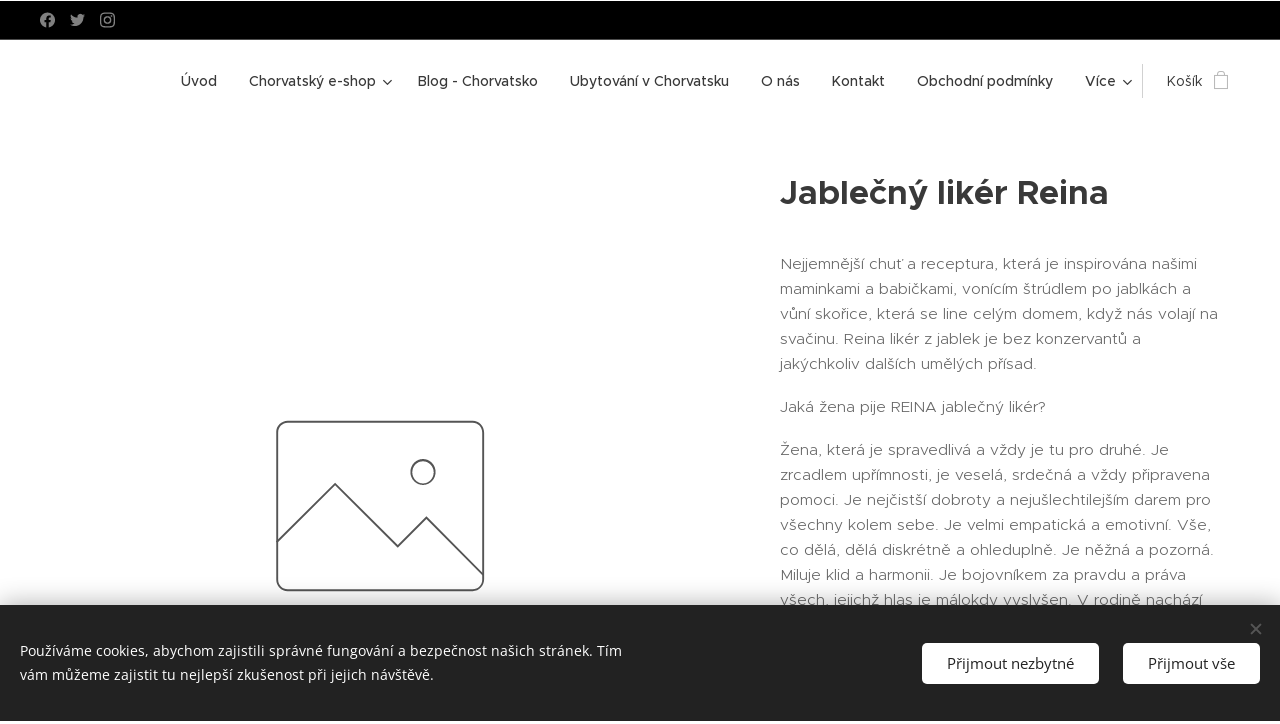

--- FILE ---
content_type: text/html; charset=UTF-8
request_url: https://www.hr-eshop.cz/p/jablecny-liker-reina/
body_size: 25578
content:
<!DOCTYPE html>
<html class="no-js" prefix="og: https://ogp.me/ns#" lang="cs">
<head><link rel="preconnect" href="https://duyn491kcolsw.cloudfront.net" crossorigin><link rel="preconnect" href="https://fonts.gstatic.com" crossorigin><meta charset="utf-8"><link rel="icon" href="https://duyn491kcolsw.cloudfront.net/files/2d/2di/2div3h.svg?ph=c77acd8ed0" type="image/svg+xml" sizes="any"><link rel="icon" href="https://duyn491kcolsw.cloudfront.net/files/07/07f/07fzq8.svg?ph=c77acd8ed0" type="image/svg+xml" sizes="16x16"><link rel="icon" href="https://duyn491kcolsw.cloudfront.net/files/1j/1j3/1j3767.ico?ph=c77acd8ed0"><link rel="apple-touch-icon" href="https://duyn491kcolsw.cloudfront.net/files/1j/1j3/1j3767.ico?ph=c77acd8ed0"><link rel="icon" href="https://duyn491kcolsw.cloudfront.net/files/1j/1j3/1j3767.ico?ph=c77acd8ed0">
    <meta http-equiv="X-UA-Compatible" content="IE=edge">
    <title>Jablečný likér Reina</title>
    <meta name="viewport" content="width=device-width,initial-scale=1">
    <meta name="msapplication-tap-highlight" content="no">
    
    <link href="https://duyn491kcolsw.cloudfront.net/files/0r/0rk/0rklmm.css?ph=c77acd8ed0" media="print" rel="stylesheet">
    <link href="https://duyn491kcolsw.cloudfront.net/files/2e/2e5/2e5qgh.css?ph=c77acd8ed0" media="screen and (min-width:100000em)" rel="stylesheet" data-type="cq" disabled>
    <link rel="stylesheet" href="https://duyn491kcolsw.cloudfront.net/files/45/45b/45boco.css?ph=c77acd8ed0"><link rel="stylesheet" href="https://duyn491kcolsw.cloudfront.net/files/4e/4er/4ersdq.css?ph=c77acd8ed0" media="screen and (min-width:37.5em)"><link rel="stylesheet" href="https://duyn491kcolsw.cloudfront.net/files/2v/2vp/2vpyx8.css?ph=c77acd8ed0" data-wnd_color_scheme_file=""><link rel="stylesheet" href="https://duyn491kcolsw.cloudfront.net/files/34/34q/34qmjb.css?ph=c77acd8ed0" data-wnd_color_scheme_desktop_file="" media="screen and (min-width:37.5em)" disabled=""><link rel="stylesheet" href="https://duyn491kcolsw.cloudfront.net/files/08/08a/08aazj.css?ph=c77acd8ed0" data-wnd_additive_color_file=""><link rel="stylesheet" href="https://duyn491kcolsw.cloudfront.net/files/3q/3qe/3qel8a.css?ph=c77acd8ed0" data-wnd_typography_file=""><link rel="stylesheet" href="https://duyn491kcolsw.cloudfront.net/files/1m/1m9/1m96rh.css?ph=c77acd8ed0" data-wnd_typography_desktop_file="" media="screen and (min-width:37.5em)" disabled=""><script>(()=>{let e=!1;const t=()=>{if(!e&&window.innerWidth>=600){for(let e=0,t=document.querySelectorAll('head > link[href*="css"][media="screen and (min-width:37.5em)"]');e<t.length;e++)t[e].removeAttribute("disabled");e=!0}};t(),window.addEventListener("resize",t),"container"in document.documentElement.style||fetch(document.querySelector('head > link[data-type="cq"]').getAttribute("href")).then((e=>{e.text().then((e=>{const t=document.createElement("style");document.head.appendChild(t),t.appendChild(document.createTextNode(e)),import("https://duyn491kcolsw.cloudfront.net/client/js.polyfill/container-query-polyfill.modern.js").then((()=>{let e=setInterval((function(){document.body&&(document.body.classList.add("cq-polyfill-loaded"),clearInterval(e))}),100)}))}))}))})()</script>
<link rel="preload stylesheet" href="https://duyn491kcolsw.cloudfront.net/files/2m/2m8/2m8msc.css?ph=c77acd8ed0" as="style"><meta name="description" content="Nejjemnější chuť a receptura, která je inspirována našimi maminkami a babičkami, vonícím štrúdlem po jablkách a vůní skořice, která se line celým domem, když nás volají na svačinu. Reina likér z jablek je bez konzervantů a jakýchkoliv dalších umělých přís"><meta name="keywords" content="likér; jablečný; destilát; jablka; skořice; vůně; alkohol; originální; dárek; Bosna; Herecegovina;"><meta name="generator" content="Webnode 2"><meta name="apple-mobile-web-app-capable" content="no"><meta name="apple-mobile-web-app-status-bar-style" content="black"><meta name="format-detection" content="telephone=no">

<meta property="og:url" content="https://hr-eshop.cz/p/jablecny-liker-reina/"><meta property="og:title" content="Jablečný likér Reina"><meta property="og:type" content="article"><meta property="og:description" content="Nejjemnější chuť a receptura, která je inspirována našimi maminkami a babičkami, vonícím štrúdlem po jablkách a vůní skořice, která se line celým domem, když nás volají na svačinu. Reina likér z jablek je bez konzervantů a jakýchkoliv dalších umělých přís"><meta property="og:site_name" content="Chorvatské Produkty"><meta property="og:image" content="https://duyn491kcolsw.cloudfront.net/files/47/47w/47w60u.svg?ph=c77acd8ed0"><meta name="robots" content="index,follow"><link rel="canonical" href="https://www.hr-eshop.cz/p/jablecny-liker-reina/"><script>window.checkAndChangeSvgColor=function(c){try{var a=document.getElementById(c);if(a){c=[["border","borderColor"],["outline","outlineColor"],["color","color"]];for(var h,b,d,f=[],e=0,m=c.length;e<m;e++)if(h=window.getComputedStyle(a)[c[e][1]].replace(/\s/g,"").match(/^rgb[a]?\(([0-9]{1,3}),([0-9]{1,3}),([0-9]{1,3})/i)){b="";for(var g=1;3>=g;g++)b+=("0"+parseInt(h[g],10).toString(16)).slice(-2);"0"===b.charAt(0)&&(d=parseInt(b.substr(0,2),16),d=Math.max(16,d),b=d.toString(16)+b.slice(-4));f.push(c[e][0]+"="+b)}if(f.length){var k=a.getAttribute("data-src"),l=k+(0>k.indexOf("?")?"?":"&")+f.join("&");a.src!=l&&(a.src=l,a.outerHTML=a.outerHTML)}}}catch(n){}};</script></head>
<body class="l wt-product ac-i ac-n l-default l-d-none b-btn-fr b-btn-s-l b-btn-dbb b-btn-bw-2 img-d-r img-t-o img-h-z line-solid b-e-frs lbox-d c-s-n  hb-on  wnd-fe   wnd-eshop"><noscript>
				<iframe
				 src="https://www.googletagmanager.com/ns.html?id=GTM-542MMSL"
				 height="0"
				 width="0"
				 style="display:none;visibility:hidden"
				 >
				 </iframe>
			</noscript>

<div class="wnd-page l-page cs-gray ac-viola t-t-fs-l t-t-fw-m t-t-sp-n t-t-d-n t-s-fs-s t-s-fw-m t-s-sp-n t-s-d-n t-p-fs-s t-p-fw-l t-p-sp-n t-h-fs-s t-h-fw-s t-h-sp-n t-bq-fs-m t-bq-fw-m t-bq-sp-n t-bq-d-l t-btn-fw-l t-nav-fw-l t-pd-fw-s t-nav-tt-n">
    <div class="l-w t cf t-02">
        <div class="l-bg cf sc-d">
            <div class="s-bg-l">
                
                
            </div>
        </div>
        <header class="l-h cf">
            <div class="sw cf">
	<div class="sw-c cf"><section class="s s-hb cf sc-m wnd-background-solid  wnd-w-wider wnd-hbs-on">
	<div class="s-w cf">
		<div class="s-o cf">
			<div class="s-bg cf">
                <div class="s-bg-l" style="background-color:#000000">
                    
                    
                </div>
			</div>
			<div class="s-c">
                <div class="s-hb-c cf">
                    <div class="hb-si">
                        <div class="si">
    <div class="si-c"><a href="https://www.facebook.com/webnode" target="_blank" rel="noreferrer" title="Facebook"><svg xmlns="https://www.w3.org/2000/svg" viewBox="0 0 24 24" height="18px" width="18px"><path d="M24 12.073c0-6.627-5.373-12-12-12s-12 5.373-12 12c0 5.99 4.388 10.954 10.125 11.854v-8.385H7.078v-3.47h3.047V9.43c0-3.007 1.792-4.669 4.533-4.669 1.312 0 2.686.235 2.686.235v2.953H15.83c-1.491 0-1.956.925-1.956 1.874v2.25h3.328l-.532 3.47h-2.796v8.385C19.612 23.027 24 18.062 24 12.073z" fill="#bebebe"></path></svg></a><a href="https://www.twitter.com/webnode" target="_blank" rel="noreferrer" title="Twitter"><svg xmlns="https://www.w3.org/2000/svg" viewBox="0 0 24 24" height="18px" width="18px"><path d="M23.953 4.57a10 10 0 01-2.825.775 4.958 4.958 0 002.163-2.723c-.951.555-2.005.959-3.127 1.184a4.92 4.92 0 00-8.384 4.482C7.69 8.095 4.067 6.13 1.64 3.162a4.822 4.822 0 00-.666 2.475c0 1.71.87 3.213 2.188 4.096a4.904 4.904 0 01-2.228-.616v.06a4.923 4.923 0 003.946 4.827 4.996 4.996 0 01-2.212.085 4.936 4.936 0 004.604 3.417 9.867 9.867 0 01-6.102 2.105c-.39 0-.779-.023-1.17-.067a13.995 13.995 0 007.557 2.209c9.053 0 13.998-7.496 13.998-13.985 0-.21 0-.42-.015-.63A9.935 9.935 0 0024 4.59z" fill="#bebebe"></path></svg></a><a href="https://www.instagram.com/webnode_ag/" target="_blank" rel="noreferrer" title="Instagram"><svg viewBox="0 0 24 24" xmlns="https://www.w3.org/2000/svg" height="18px" width="18px"><path d="M12 0C8.74 0 8.333.015 7.053.072 5.775.132 4.905.333 4.14.63c-.789.306-1.459.717-2.126 1.384S.935 3.35.63 4.14C.333 4.905.131 5.775.072 7.053.012 8.333 0 8.74 0 12s.015 3.667.072 4.947c.06 1.277.261 2.148.558 2.913a5.885 5.885 0 001.384 2.126A5.868 5.868 0 004.14 23.37c.766.296 1.636.499 2.913.558C8.333 23.988 8.74 24 12 24s3.667-.015 4.947-.072c1.277-.06 2.148-.262 2.913-.558a5.898 5.898 0 002.126-1.384 5.86 5.86 0 001.384-2.126c.296-.765.499-1.636.558-2.913.06-1.28.072-1.687.072-4.947s-.015-3.667-.072-4.947c-.06-1.277-.262-2.149-.558-2.913a5.89 5.89 0 00-1.384-2.126A5.847 5.847 0 0019.86.63c-.765-.297-1.636-.499-2.913-.558C15.667.012 15.26 0 12 0zm0 2.16c3.203 0 3.585.016 4.85.071 1.17.055 1.805.249 2.227.415.562.217.96.477 1.382.896.419.42.679.819.896 1.381.164.422.36 1.057.413 2.227.057 1.266.07 1.646.07 4.85s-.015 3.585-.074 4.85c-.061 1.17-.256 1.805-.421 2.227a3.81 3.81 0 01-.899 1.382 3.744 3.744 0 01-1.38.896c-.42.164-1.065.36-2.235.413-1.274.057-1.649.07-4.859.07-3.211 0-3.586-.015-4.859-.074-1.171-.061-1.816-.256-2.236-.421a3.716 3.716 0 01-1.379-.899 3.644 3.644 0 01-.9-1.38c-.165-.42-.359-1.065-.42-2.235-.045-1.26-.061-1.649-.061-4.844 0-3.196.016-3.586.061-4.861.061-1.17.255-1.814.42-2.234.21-.57.479-.96.9-1.381.419-.419.81-.689 1.379-.898.42-.166 1.051-.361 2.221-.421 1.275-.045 1.65-.06 4.859-.06l.045.03zm0 3.678a6.162 6.162 0 100 12.324 6.162 6.162 0 100-12.324zM12 16c-2.21 0-4-1.79-4-4s1.79-4 4-4 4 1.79 4 4-1.79 4-4 4zm7.846-10.405a1.441 1.441 0 01-2.88 0 1.44 1.44 0 012.88 0z" fill="#bebebe"></path></svg></a></div>
</div>
                    </div>
                    <div class="hb-ci">
                        
                    </div>
                    <div class="hb-ccy">
                        
                    </div>
                    <div class="hb-lang">
                        
                    </div>
                </div>
			</div>
		</div>
	</div>
</section><section data-space="true" class="s s-hn s-hn-default wnd-mt-classic wnd-na-c logo-classic sc-w   wnd-w-wider wnd-nh-m hm-hidden  wnd-nav-sticky menu-default-underline-grow">
	<div class="s-w">
		<div class="s-o">

			<div class="s-bg">
                <div class="s-bg-l">
                    
                    
                </div>
			</div>

			<div class="h-w h-f wnd-fixed">

				<div class="n-l">
					<div class="s-c menu-nav">
						<div class="logo-block">
							<div class="b b-l logo logo-default logo-nb cormorant wnd-iar-2-1 logo-48 b-ls-m" id="wnd_LogoBlock_224546" data-wnd_mvc_type="wnd.fe.LogoBlock">
	<div class="b-l-c logo-content">
		<a class="b-l-link logo-link" href="/home/">

			<div class="b-l-image logo-image">
				<div class="b-l-image-w logo-image-cell">
                    <picture><source type="image/webp" srcset="https://c77acd8ed0.clvaw-cdnwnd.com/125f3c211652f87e8c70f96e13bed2e6/200007085-dacdedace1/450/logo%20nov%C3%A9%20s%20nem..webp?ph=c77acd8ed0 450w, https://c77acd8ed0.clvaw-cdnwnd.com/125f3c211652f87e8c70f96e13bed2e6/200007085-dacdedace1/700/logo%20nov%C3%A9%20s%20nem..webp?ph=c77acd8ed0 700w, https://c77acd8ed0.clvaw-cdnwnd.com/125f3c211652f87e8c70f96e13bed2e6/200007085-dacdedace1/logo%20nov%C3%A9%20s%20nem..webp?ph=c77acd8ed0 963w" sizes="(min-width: 600px) 450px, (min-width: 360px) calc(100vw * 0.8), 100vw" ><img src="https://c77acd8ed0.clvaw-cdnwnd.com/125f3c211652f87e8c70f96e13bed2e6/200000312-9b14a9b14b/logo%20nov%C3%A9%20s%20nem..jpg?ph=c77acd8ed0" alt="" width="963" height="480" class="wnd-logo-img" ></picture>
				</div>
			</div>

			

			<div class="b-l-br logo-br"></div>

			<div class="b-l-text logo-text-wrapper">
				<div class="b-l-text-w logo-text">
					<span class="b-l-text-c logo-text-cell"></span>
				</div>
			</div>

		</a>
	</div>
</div>
						</div>

						<div id="menu-slider">
							<div id="menu-block">
								<nav id="menu"><div class="menu-font menu-wrapper">
	<a href="#" class="menu-close" rel="nofollow" title="Close Menu"></a>
	<ul role="menubar" aria-label="Menu" class="level-1">
		<li role="none" class="wnd-homepage">
			<a class="menu-item" role="menuitem" href="/home/"><span class="menu-item-text">Úvod</span></a>
			
		</li><li role="none" class="wnd-with-submenu">
			<a class="menu-item" role="menuitem" href="/e-shop/"><span class="menu-item-text">Chorvatský e-shop</span></a>
			<ul role="menubar" aria-label="Menu" class="level-2">
		<li role="none">
			<a class="menu-item" role="menuitem" href="/prsut-uzeniny/"><span class="menu-item-text">Pršut, uzeniny</span></a>
			
		</li><li role="none">
			<a class="menu-item" role="menuitem" href="/morska-sul-pag/"><span class="menu-item-text">Mořská sůl Pag</span></a>
			
		</li><li role="none" class="wnd-with-submenu">
			<a class="menu-item" role="menuitem" href="/potraviny/"><span class="menu-item-text">Potraviny</span></a>
			<ul role="menubar" aria-label="Menu" class="level-3">
		<li role="none">
			<a class="menu-item" role="menuitem" href="/testoviny/"><span class="menu-item-text">Těstoviny</span></a>
			
		</li><li role="none">
			<a class="menu-item" role="menuitem" href="/olivy/"><span class="menu-item-text">Olivy a olivový olej</span></a>
			
		</li><li role="none">
			<a class="menu-item" role="menuitem" href="/cedevita2/"><span class="menu-item-text">Cedevita</span></a>
			
		</li><li role="none">
			<a class="menu-item" role="menuitem" href="/prisady-do-jidel-a-koreni/"><span class="menu-item-text">Sůl a přísady do jídel</span></a>
			
		</li><li role="none" class="wnd-with-submenu">
			<a class="menu-item" role="menuitem" href="/dzemy-a-pomazanky/"><span class="menu-item-text">Džemy, pomazánky, delikatesy</span></a>
			<ul role="menubar" aria-label="Menu" class="level-3 level-max">
		<li role="none">
			<a class="menu-item" role="menuitem" href="/pastiky/"><span class="menu-item-text">Paštiky</span></a>
			
		</li><li role="none">
			<a class="menu-item" role="menuitem" href="/dzemy-a-povidla/"><span class="menu-item-text">Džemy a povidla</span></a>
			
		</li><li role="none">
			<a class="menu-item" role="menuitem" href="/delikatesy/"><span class="menu-item-text">Delikatesy</span></a>
			
		</li>
	</ul>
		</li><li role="none" class="wnd-with-submenu">
			<a class="menu-item" role="menuitem" href="/napoje/"><span class="menu-item-text">Nápoje-čaj,káva,voda</span></a>
			<ul role="menubar" aria-label="Menu" class="level-3 level-max">
		<li role="none">
			<a class="menu-item" role="menuitem" href="/kava-a-cappuccino/"><span class="menu-item-text">Káva a Cappuccino</span></a>
			
		</li><li role="none">
			<a class="menu-item" role="menuitem" href="/caj/"><span class="menu-item-text">Čaje</span></a>
			
		</li><li role="none">
			<a class="menu-item" role="menuitem" href="/limonady-stavy-a-sirupy/"><span class="menu-item-text">Limonády,šťávy a sirupy</span></a>
			
		</li>
	</ul>
		</li><li role="none">
			<a class="menu-item" role="menuitem" href="/polevky-a-hlavni-jidla/"><span class="menu-item-text">Polévky a hlavní jídla</span></a>
			
		</li><li role="none">
			<a class="menu-item" role="menuitem" href="/rajcata/"><span class="menu-item-text">Rajčata</span></a>
			
		</li><li role="none">
			<a class="menu-item" role="menuitem" href="/ajvary/"><span class="menu-item-text">Ajvary</span></a>
			
		</li><li role="none">
			<a class="menu-item" role="menuitem" href="/eva/"><span class="menu-item-text">EVA - výrobky z ryb</span></a>
			
		</li><li role="none" class="wnd-with-submenu">
			<a class="menu-item" role="menuitem" href="/sladke/"><span class="menu-item-text">Sladké dobroty - NEJEN pro děti</span></a>
			<ul role="menubar" aria-label="Menu" class="level-3 level-max">
		<li role="none">
			<a class="menu-item" role="menuitem" href="/cokoladove-pomazanky/"><span class="menu-item-text">Čokoládové pomazánky</span></a>
			
		</li><li role="none">
			<a class="menu-item" role="menuitem" href="/slane-pochutiny/"><span class="menu-item-text">Slané pochutiny</span></a>
			
		</li><li role="none">
			<a class="menu-item" role="menuitem" href="/cokolady/"><span class="menu-item-text">Čokolády</span></a>
			
		</li><li role="none">
			<a class="menu-item" role="menuitem" href="/bonbony/"><span class="menu-item-text">Bonbóny</span></a>
			
		</li><li role="none">
			<a class="menu-item" role="menuitem" href="/pudingy/"><span class="menu-item-text">Pudingy</span></a>
			
		</li><li role="none">
			<a class="menu-item" role="menuitem" href="/smesi-na-peceni/"><span class="menu-item-text">Směsi na pečení</span></a>
			
		</li><li role="none">
			<a class="menu-item" role="menuitem" href="/susenky/"><span class="menu-item-text">Sušenky</span></a>
			
		</li><li role="none">
			<a class="menu-item" role="menuitem" href="/med/"><span class="menu-item-text">Med</span></a>
			
		</li><li role="none">
			<a class="menu-item" role="menuitem" href="/cerealie-a-vlocky/"><span class="menu-item-text">Cereálie a vločky</span></a>
			
		</li>
	</ul>
		</li>
	</ul>
		</li><li role="none" class="wnd-with-submenu">
			<a class="menu-item" role="menuitem" href="/vina-piva-a-destilaty/"><span class="menu-item-text">Vína, Piva a destiláty</span></a>
			<ul role="menubar" aria-label="Menu" class="level-3">
		<li role="none">
			<a class="menu-item" role="menuitem" href="/cervena-vina/"><span class="menu-item-text">Červená vína</span></a>
			
		</li><li role="none">
			<a class="menu-item" role="menuitem" href="/bila-vina/"><span class="menu-item-text">Bílá vína</span></a>
			
		</li><li role="none">
			<a class="menu-item" role="menuitem" href="/ruzova-vina/"><span class="menu-item-text">Růžová vína</span></a>
			
		</li><li role="none">
			<a class="menu-item" role="menuitem" href="/piva/"><span class="menu-item-text">Piva</span></a>
			
		</li>
	</ul>
		</li><li role="none">
			<a class="menu-item" role="menuitem" href="/prirodni-kosmetika/"><span class="menu-item-text">Přírodní kosmetika</span></a>
			
		</li><li role="none">
			<a class="menu-item" role="menuitem" href="/svet-levandule/"><span class="menu-item-text">Svět Levandule</span></a>
			
		</li><li role="none" class="wnd-with-submenu">
			<a class="menu-item" role="menuitem" href="/drogerie/"><span class="menu-item-text">Drogerie</span></a>
			<ul role="menubar" aria-label="Menu" class="level-3">
		<li role="none">
			<a class="menu-item" role="menuitem" href="/parfemy-na-pradlo/"><span class="menu-item-text">Parfémy na prádlo</span></a>
			
		</li><li role="none">
			<a class="menu-item" role="menuitem" href="/avivaze-ornel/"><span class="menu-item-text">Aviváže</span></a>
			
		</li><li role="none">
			<a class="menu-item" role="menuitem" href="/vune-bis/"><span class="menu-item-text">Vůně BIS</span></a>
			
		</li><li role="none" class="wnd-with-submenu">
			<a class="menu-item" role="menuitem" href="/praci-prasky-a-gely/"><span class="menu-item-text">Prací prášky a gely</span></a>
			<ul role="menubar" aria-label="Menu" class="level-3 level-max">
		<li role="none">
			<a class="menu-item" role="menuitem" href="/praci-prasky/"><span class="menu-item-text">Prací prášky</span></a>
			
		</li><li role="none">
			<a class="menu-item" role="menuitem" href="/praci-gely/"><span class="menu-item-text">Prací gely</span></a>
			
		</li><li role="none">
			<a class="menu-item" role="menuitem" href="/kapsle-na-prani/"><span class="menu-item-text">Kapsle na praní</span></a>
			
		</li>
	</ul>
		</li><li role="none" class="wnd-with-submenu">
			<a class="menu-item" role="menuitem" href="/ostatni-produkty/"><span class="menu-item-text">Úklid a domácnost</span></a>
			<ul role="menubar" aria-label="Menu" class="level-3 level-max">
		<li role="none">
			<a class="menu-item" role="menuitem" href="/na-nadobi/"><span class="menu-item-text">Mytí nádobí</span></a>
			
		</li><li role="none">
			<a class="menu-item" role="menuitem" href="/toaletni-papir-a-kapesnicky/"><span class="menu-item-text">Hygienické potřeby</span></a>
			
		</li><li role="none">
			<a class="menu-item" role="menuitem" href="/cistici-prostredky/"><span class="menu-item-text">Čistící prostředky</span></a>
			
		</li><li role="none">
			<a class="menu-item" role="menuitem" href="/cistice-wc-wc-bloky/"><span class="menu-item-text">Čističe WC &amp; WC bloky</span></a>
			
		</li>
	</ul>
		</li>
	</ul>
		</li><li role="none">
			<a class="menu-item" role="menuitem" href="/grilovani/"><span class="menu-item-text">Grilování</span></a>
			
		</li><li role="none">
			<a class="menu-item" role="menuitem" href="/knihy-mapy-prirucky/"><span class="menu-item-text">Knihy, mapy, příručky</span></a>
			
		</li><li role="none">
			<a class="menu-item" role="menuitem" href="/suvenyry/"><span class="menu-item-text">Suvenýry, dárky, dekorace</span></a>
			
		</li>
	</ul>
		</li><li role="none">
			<a class="menu-item" role="menuitem" href="/blog-o-chorvatsku/"><span class="menu-item-text">Blog - Chorvatsko</span></a>
			
		</li><li role="none">
			<a class="menu-item" role="menuitem" href="/ubytovani-v-chorvatsku/"><span class="menu-item-text">Ubytování v Chorvatsku</span></a>
			
		</li><li role="none">
			<a class="menu-item" role="menuitem" href="/o-nas/"><span class="menu-item-text">O nás</span></a>
			
		</li><li role="none">
			<a class="menu-item" role="menuitem" href="/kontakt/"><span class="menu-item-text">Kontakt</span></a>
			
		</li><li role="none">
			<a class="menu-item" role="menuitem" href="/obchodni-podminky/"><span class="menu-item-text">Obchodní podmínky</span></a>
			
		</li><li role="none">
			<a class="menu-item" role="menuitem" href="/pravidla-ochrany-soukromi/"><span class="menu-item-text">Pravidla ochrany soukromí</span></a>
			
		</li>
	</ul>
	<span class="more-text">Více</span>
</div></nav>
							</div>
						</div>

						<div class="cart-and-mobile">
							
							<div class="cart cf">
	<div class="cart-content">
		<a href="/cart/">
			<div class="cart-content-link">
				<div class="cart-text"><span>Košík</span></div>
				<div class="cart-piece-count" data-count="0" data-wnd_cart_part="count">0</div>
				<div class="cart-piece-text" data-wnd_cart_part="text"></div>
				<div class="cart-price" data-wnd_cart_part="price">0,00 Kč</div>
			</div>
		</a>
	</div>
</div>

							<div id="menu-mobile">
								<a href="#" id="menu-submit"><span></span>Menu</a>
							</div>
						</div>

					</div>
				</div>

			</div>

		</div>
	</div>
</section></div>
</div>
        </header>
        <main class="l-m cf">
            <div class="sw cf">
	<div class="sw-c cf"><section class="s s-hm s-hm-hidden wnd-h-hidden cf sc-w   hn-default"></section><section data-space="true" class="s s-ed cf sc-w   wnd-w-wider wnd-s-normal wnd-h-auto">
	<div class="s-w cf">
		<div class="s-o s-fs cf">
			<div class="s-bg cf">
                <div class="s-bg-l">
                    
                    
                </div>
			</div>
			<div class="s-c s-fs cf">
				<div class="b-e b-e-d b b-s cf" data-wnd_product_item="200058460" data-wnd_product_data="{&quot;id&quot;:200058460,&quot;name&quot;:&quot;Jable\u010dn\u00fd lik\u00e9r Reina&quot;,&quot;image&quot;:[&quot;https:\/\/duyn491kcolsw.cloudfront.net\/files\/47\/47w\/47w60u.svg?ph=c77acd8ed0&quot;,&quot;https:\/\/duyn491kcolsw.cloudfront.net\/files\/47\/47w\/47w60u.svg?ph=c77acd8ed0&quot;],&quot;detail_url&quot;:&quot;\/p\/jablecny-liker-reina\/&quot;,&quot;category&quot;:&quot;V\u00edna a destil\u00e1ty&quot;,&quot;list_position&quot;:0,&quot;price&quot;:399.9,&quot;comparative_price&quot;:0,&quot;out_of_stock&quot;:false,&quot;availability&quot;:&quot;DO_NOT_SHOW&quot;,&quot;variants&quot;:[],&quot;variants_active&quot;:false}" data-wnd-price-info-template="&lt;span class=&quot;prd-price-info&quot;&gt;&lt;span class=&quot;prd-price-info-c&quot;&gt;{value}&lt;/span&gt;&lt;/span&gt;">
    <form class="cf" action="" method="post" data-wnd_sys_form="add-to-cart">

        <div class="b-e-d-head b-e-d-right">
            <h1 class="b-e-d-title cf"><span class="prd-title">
	<span class="prd-title-c">Jablečný likér Reina</span>
</span></h1>
        </div>

        <div class="b-e-d-ribbons cf">
            <span class="prd-label prd-out-of-stock">
	<span class="prd-label-c prd-out-of-stock-c"></span>
</span>
            <span class="prd-label">
	<span class="prd-label-c"></span>
</span>
        </div>

        <div class="b-e-d-gal b-e-d-left">
            <div class="prd-gal cf" id="wnd_ProductGalleryBlock_62399617" data-slideshow="false">
	<div class="prd-gal-c cf">
		<ul class="prd-gal-list cf">
			<li class="prd-gal-photo wnd-orientation-landscape">
				<a class="prd-gal-link litebox" data-litebox-group="gallery" data-litebox-text="" href="https://duyn491kcolsw.cloudfront.net/files/47/47w/47w60u.svg?ph=c77acd8ed0" width="757" height="711">
					<div class="prd-gal-img cf">
						<div class="prd-gal-img-pos">
                            <picture><source type="image/jpeg" srcset="https://duyn491kcolsw.cloudfront.net/files/47/47w/47w60u.svg?ph=c77acd8ed0 450w, https://duyn491kcolsw.cloudfront.net/files/47/47w/47w60u.svg?ph=c77acd8ed0 700w, https://duyn491kcolsw.cloudfront.net/files/47/47w/47w60u.svg?ph=c77acd8ed0 757w" sizes="(min-width: 768px) 60vw, 100vw" ><img src="https://duyn491kcolsw.cloudfront.net/files/47/47w/47w60u.svg?ph=c77acd8ed0" alt="" width="757" height="711" loading="lazy" ></picture>
						</div>
					</div>
					<div class="prd-gal-title cf"><span></span></div>
				</a>
			</li>
		</ul>
	</div>

	<div class="prd-gal-nav dots cf">
		<div class="prd-gal-nav-arrow-prev prd-gal-nav-arrow">
			<div class="prd-gal-nav-arrow-submit"></div>
		</div>

		<div class="prd-gal-nav-c dots-content cf"></div>

		<div class="prd-gal-nav-arrow-next prd-gal-nav-arrow">
			<div class="prd-gal-nav-arrow-submit"></div>
		</div>
	</div>

	
</div>
        </div>

        <div class="b-e-d-c b-e-d-right">
            <div class="b-text text prd-text">
	<div class="prd-text-c"><p>Nejjemnější chuť a receptura, která je inspirována našimi maminkami a babičkami, vonícím štrúdlem po jablkách a vůní skořice, která se line celým domem, když nás volají na svačinu. Reina likér z jablek je bez konzervantů a jakýchkoliv dalších umělých přísad.</p><p>Jaká žena pije REINA jablečný likér?</p><p>Žena, která je spravedlivá a vždy je tu pro druhé.  Je zrcadlem upřímnosti, je veselá, srdečná a vždy připravena pomoci. Je nejčistší dobroty a nejušlechtilejším darem pro všechny kolem sebe. Je velmi empatická a emotivní. Vše, co dělá, dělá diskrétně a ohleduplně. Je něžná a pozorná. Miluje klid a harmonii. Je bojovníkem za pravdu a práva všech, jejichž hlas je málokdy vyslyšen. V rodině nachází své největší štěstí a je pro ni vždy na prvním místě.</p><p>Doporučení k servírování: Ideální teplota 12-15 °C, kombinuje se s bílým masem, saláty, těstovinami a všemi jablečnými dobrotami speciálně se štrúdlem s jablky.</p><p>Složení: Jablečný destilát, koncentrovaná jablečná šťáva, cukr a voda.</p><p><strong>Značka:</strong> Prijedorčanka AD&nbsp;<br></p><p>Alkohol: 22%</p><p>Země původu: Bosna a Hercegovina</p><p><br></p><p>SKLADEM&nbsp;<br></p></div>
</div>
            
            <div class="b-e-d-price cf">
                <span class="prd-price">
	<span class="prd-price-pref-text wnd-product-prefix-text"></span><span class="prd-price-pref"></span><span class="prd-price-c wnd-product-price">399,90</span><span class="prd-price-suf">&nbsp;Kč</span><span class="prd-price-suf-text wnd-product-suffix-text"></span>
</span>
                <span class="prd-price prd-price-com wnd-product-comparative-price-area wnd-empty" style="display:none">
	<span class="prd-price-pref"></span><span class="prd-price-c wnd-product-comparative-price-content">0,00</span><span class="prd-price-suf">&nbsp;Kč</span>
</span>
            </div>
            <div class="b-e-d-price b-e-d-price-info" data-wnd-identifier="wnd-price-info-container">
                
                
                
                
                
            </div>
            <div class="b-e-d-stock b-e-d-stock-info" data-wnd-identifier="wnd-stock-info-container">
                <span class="prd-stock-info" data-wnd-identifier="wnd-stock-info">
    <span class="wt-bold"></span>
</span>
            </div>

            <div class="b-e-d-submit cf">
                <div class="prd-crt b-btn b-btn-3 b-btn-atc b-btn-i-left b-btn-i-atc wnd-fixed cf">
                    <button class="b-btn-l b-btn-fixed" type="submit" name="send" value="wnd_ProductDetailFormBlock_689740747" disabled data-wnd_add_to_cart_button>
                        <span class="b-btn-t">Do košíku</span>
                        <span class="b-btn-a-l">
							<span class="loader"></span>
						</span>
                        <span class="b-btn-a-a">
							<span class="checked"></span>
							Přidáno do košíku
						</span>
                        <span class="b-btn-ofs">Vyprodáno</span>
                    </button>
                </div>
            </div>
        </div>

        <input type="hidden" name="id" value="200058460">

    </form>
</div>
				<div class="ez cf wnd-no-cols">
	<div class="ez-c"><div class="b b-text cf">
	<div class="b-c b-text-c b-s b-s-t60 b-s-b60 b-cs cf"></div>
</div></div>
</div>
			</div>
		</div>
	</div>
</section></div>
</div>
        </main>
        <footer class="l-f cf">
            <div class="sw cf">
	<div class="sw-c cf"><section data-wn-border-element="s-f-border" class="s s-f s-f-edit sc-d   wnd-w-wider wnd-s-high wnd-h-auto">
	<div class="s-w">
		<div class="s-o">
			<div class="s-bg">
                <div class="s-bg-l">
                    
                    
                </div>
			</div>
			<div class="s-f-ez">
				<div class="s-c s-f-border">
					<div>
						<div class="ez cf">
	<div class="ez-c"><div class="cw cf">
	<div class="cw-c cf"><div class="c cf" style="width:19.36%;">
	<div class="c-c cf"><div class="b b-text cf">
	<div class="b-c b-text-c b-s b-s-t60 b-s-b60 b-cs cf"><h2><strong>JadranShop</strong></h2>

<p><br></p><p><br></p>
</div>
</div></div>
</div><div class="c cf" style="width:23.328%;">
	<div class="c-c cf"><div class="b b-text cf">
	<div class="b-c b-text-c b-s b-s-t60 b-s-b60 b-cs cf"><h2><strong>INFORMACE</strong></h2>

<p><a href="/pravidla-ochrany-soukromi/">Pravidla ochrany soukromí</a><br>
<a href="/obchodni-podminky/">Obchodní podmínky</a></p>
</div>
</div><div class="b-img b-img-default b b-s cf wnd-orientation-landscape wnd-type-image img-s-n" style="margin-left:0;margin-right:0;" id="wnd_ImageBlock_43454">
	<div class="b-img-w">
		<div class="b-img-c" style="padding-bottom:28.69%;text-align:center;">
            <picture><source type="image/webp" srcset="https://c77acd8ed0.clvaw-cdnwnd.com/125f3c211652f87e8c70f96e13bed2e6/200010782-27b1827b1c/450/GP.webp?ph=c77acd8ed0 450w, https://c77acd8ed0.clvaw-cdnwnd.com/125f3c211652f87e8c70f96e13bed2e6/200010782-27b1827b1c/700/GP.webp?ph=c77acd8ed0 547w, https://c77acd8ed0.clvaw-cdnwnd.com/125f3c211652f87e8c70f96e13bed2e6/200010782-27b1827b1c/GP.webp?ph=c77acd8ed0 547w" sizes="(min-width: 600px) calc(100vw * 0.75), 100vw" ><img id="wnd_ImageBlock_43454_img" src="https://c77acd8ed0.clvaw-cdnwnd.com/125f3c211652f87e8c70f96e13bed2e6/200000387-437f7437fa/GP.jpg?ph=c77acd8ed0" alt="" width="547" height="157" loading="lazy" style="top:0%;left:0%;width:100.00423258681%;height:100%;position:absolute;" ></picture>
			</div>
		
	</div>
</div></div>
</div><div class="c cf" style="width:15.232%;">
	<div class="c-c cf"><div class="b b-text cf">
	<div class="b-c b-text-c b-s b-s-t60 b-s-b60 b-cs cf"><h2><strong>OBCHOD</strong></h2>

<p><a href="/o-nas/">O nás</a><br>
<a href="/kontakt/">Kontaktujte nás</a></p>
</div>
</div><div class="b-img b-img-link b b-s cf wnd-orientation-landscape wnd-type-image img-s-n" style="margin-left:0;margin-right:0;" id="wnd_ImageBlock_42834">
    <a class="b-img-a" title="Chorvatsko na dlani" href="https://www.facebook.com/hrprodukty/?modal=admin_todo_tour" target="_blank">
        <div class="b-img-w">
            <div class="b-img-c" style="padding-bottom:56%;text-align:center;">
                <picture><source type="image/webp" srcset="https://c77acd8ed0.clvaw-cdnwnd.com/125f3c211652f87e8c70f96e13bed2e6/200010780-6c6b66c6bb/450/sta%C5%BEen%C3%BD%20soubor-7.webp?ph=c77acd8ed0 300w, https://c77acd8ed0.clvaw-cdnwnd.com/125f3c211652f87e8c70f96e13bed2e6/200010780-6c6b66c6bb/700/sta%C5%BEen%C3%BD%20soubor-7.webp?ph=c77acd8ed0 300w, https://c77acd8ed0.clvaw-cdnwnd.com/125f3c211652f87e8c70f96e13bed2e6/200010780-6c6b66c6bb/sta%C5%BEen%C3%BD%20soubor-7.webp?ph=c77acd8ed0 300w" sizes="(min-width: 600px) calc(100vw * 0.75), 100vw" ><img id="wnd_ImageBlock_42834_img" src="https://c77acd8ed0.clvaw-cdnwnd.com/125f3c211652f87e8c70f96e13bed2e6/200000274-19a5e19a60/sta%C5%BEen%C3%BD%20soubor.jpg?ph=c77acd8ed0" alt="Chorvatsko na dlani" width="300" height="168" loading="lazy" style="top:0%;left:0%;width:100%;height:100%;position:absolute;" ></picture>
				</div>
            <div class="b-img-t">Chorvatsko na dlani</div>
	    </div>
    </a>
</div></div>
</div><div class="c cf" style="width:21.92%;">
	<div class="c-c cf"><div class="b b-text cf">
	<div class="b-c b-text-c b-s b-s-t60 b-s-b60 b-cs cf"><h2><strong>RYCHLÝ KONTAKT</strong></h2>

<p><a href="mailto:info@hr-eshop.cz" target="_blank">info@hr-eshop.cz</a>&nbsp;<br>
+420 723 526 296&nbsp;</p>
</div>
</div><div class="b-img b-img-link b b-s cf wnd-orientation-landscape wnd-type-image img-s-n" style="margin-left:0;margin-right:0;" id="wnd_ImageBlock_62198">
    <a class="b-img-a" title="Chorvatsko na dlani" href="https://www.instagram.com/chorvatsko_na_dlani/" target="_blank">
        <div class="b-img-w">
            <div class="b-img-c" style="padding-bottom:44.82%;text-align:center;">
                <picture><source type="image/webp" srcset="https://c77acd8ed0.clvaw-cdnwnd.com/125f3c211652f87e8c70f96e13bed2e6/200010784-b123fb1242/450/insta-25.webp?ph=c77acd8ed0 299w, https://c77acd8ed0.clvaw-cdnwnd.com/125f3c211652f87e8c70f96e13bed2e6/200010784-b123fb1242/700/insta-25.webp?ph=c77acd8ed0 299w, https://c77acd8ed0.clvaw-cdnwnd.com/125f3c211652f87e8c70f96e13bed2e6/200010784-b123fb1242/insta-25.webp?ph=c77acd8ed0 299w" sizes="(min-width: 600px) calc(100vw * 0.75), 100vw" ><img id="wnd_ImageBlock_62198_img" src="https://c77acd8ed0.clvaw-cdnwnd.com/125f3c211652f87e8c70f96e13bed2e6/200000390-733ca733cd/insta-25.jpg?ph=c77acd8ed0" alt="Chorvatsko na dlani" width="299" height="134" loading="lazy" style="top:0%;left:0%;width:100%;height:100%;position:absolute;" ></picture>
				</div>
            <div class="b-img-t">Chorvatsko na dlani</div>
	    </div>
    </a>
</div></div>
</div><div class="c cf" style="width:20.16%;">
	<div class="c-c cf"><div class="b b-text cf">
	<div class="b-c b-text-c b-s b-s-t60 b-s-b60 b-cs cf"><p>Partner:&nbsp;<a href="https://www.grilujcz.cz/" target="_blank">https://www.grilujcz.cz/</a></p></div>
</div><div class="b-img b-img-link b b-s cf wnd-orientation-landscape wnd-type-icon wnd-image-placeholder img-s-n" style="margin-left:0;margin-right:0;" id="wnd_ImageBlock_64307">
    <a class="b-img-a" title="" href="https://www.grilujcz.cz/" target="_blank">
        <div class="b-img-w">
            <div class="b-img-c" style="padding-bottom:65.93%;text-align:center;">
                
				<embed id="wnd_ImageBlock_64307_img" alt="" style="top:0%;left:0%;width:100%;height:100%;position:absolute;" data-src="https://duyn491kcolsw.cloudfront.net/files/47/47w/47w60u.svg?ph=c77acd8ed0" type="image/svg+xml">
			<script>checkAndChangeSvgColor('wnd_ImageBlock_64307_img');</script></div>
            
	    </div>
    </a>
</div><div class="b b-html b-s">
	<div class="b-c">
		<a href="https://www.adriatic.hr/affiliate.php?site=3550"><img border="0" src="https://www.adriatic.hr/services/b2b/banner/display.php?id=general_160x120_8&amp;lang=common&amp;format=jpg"></a>
	</div>
</div></div>
</div></div>
</div></div>
</div>
					</div>
				</div>
			</div>
			<div class="s-c s-f-l-w">
				<div class="s-f-l b-s b-s-t0 b-s-b0">
					<div class="s-f-l-c s-f-l-c-first">
						<div class="s-f-sf">
                            <span class="sf b">
<span class="sf-content sf-c link">Powered by <a href="https://www.webnode.com/?utm_source=text&utm_medium=footer&utm_content=wnd2&utm_campaign=signature" rel="noopener nofollow" target="_blank">Webnode</a></span>
</span>
                            <span class="sf-cbr link">
    <a href="#" rel="nofollow">Cookies</a>
</span>
                            
                            
                            
						</div>
					</div>
					<div class="s-f-l-c s-f-l-c-last">
						<div class="s-f-lang lang-select cf">
	
</div>
					</div>
                    <div class="s-f-l-c s-f-l-c-currency">
                        <div class="s-f-ccy ccy-select cf">
	
</div>
                    </div>
				</div>
			</div>
		</div>
	</div>
	<div class="s-f-bg-stripe"></div>
</section></div>
</div>
        </footer>
    </div>
    
</div>
<section class="cb cb-dark" id="cookiebar" style="display:none;" id="cookiebar" style="display:none;">
	<div class="cb-bar cb-scrollable">
		<div class="cb-bar-c">
			<div class="cb-bar-text">Používáme cookies, abychom zajistili správné fungování a bezpečnost našich stránek. Tím vám můžeme zajistit tu nejlepší zkušenost při jejich návštěvě.</div>
			<div class="cb-bar-buttons">
				<button class="cb-button cb-close-basic" data-action="accept-necessary">
					<span class="cb-button-content">Přijmout nezbytné</span>
				</button>
				<button class="cb-button cb-close-basic" data-action="accept-all">
					<span class="cb-button-content">Přijmout vše</span>
				</button>
				
			</div>
		</div>
        <div class="cb-close cb-close-basic" data-action="accept-necessary"></div>
	</div>

	<div class="cb-popup cb-light close">
		<div class="cb-popup-c">
			<div class="cb-popup-head">
				<h3 class="cb-popup-title">Pokročilá nastavení</h3>
				<p class="cb-popup-text">Zde můžete upravit své preference ohledně cookies. Následující kategorie můžete povolit či zakázat a svůj výběr uložit.</p>
			</div>
			<div class="cb-popup-options cb-scrollable">
				<div class="cb-option">
					<input class="cb-option-input" type="checkbox" id="necessary" name="necessary" readonly="readonly" disabled="disabled" checked="checked">
                    <div class="cb-option-checkbox"></div>
                    <label class="cb-option-label" for="necessary">Nezbytné krátkodobé cookies</label>
					<div class="cb-option-text">Bez nezbytných cookies se neobejde správné a bezpečné fungování našich stránek a registrační proces na nich.</div>
				</div><div class="cb-option">
					<input class="cb-option-input" type="checkbox" id="functional" name="functional">
                    <div class="cb-option-checkbox"></div>
                    <label class="cb-option-label" for="functional">Funkční cookies</label>
					<div class="cb-option-text">Funkční cookies ukládají vaše preference a uzpůsobí podle nich naše stránky.</div>
				</div><div class="cb-option">
					<input class="cb-option-input" type="checkbox" id="performance" name="performance">
                    <div class="cb-option-checkbox"></div>
                    <label class="cb-option-label" for="performance">Výkonnostní cookies</label>
					<div class="cb-option-text">Výkonnostní cookies monitorují výkon našich stránek.</div>
				</div><div class="cb-option">
					<input class="cb-option-input" type="checkbox" id="marketing" name="marketing">
                    <div class="cb-option-checkbox"></div>
                    <label class="cb-option-label" for="marketing">Marketingové cookies</label>
					<div class="cb-option-text">Díky marketingovým cookies můžeme měřit a analyzovat výkon našeho webu.</div>
				</div>
			</div>
			<div class="cb-popup-footer">
				<button class="cb-button cb-save-popup" data-action="advanced-save">
					<span class="cb-button-content">Uložit</span>
				</button>
			</div>
			<div class="cb-close cb-close-popup" data-action="close"></div>
		</div>
	</div>
</section>

<script src="https://duyn491kcolsw.cloudfront.net/files/3n/3no/3nov38.js?ph=c77acd8ed0" crossorigin="anonymous" type="module"></script><script>document.querySelector(".wnd-fe")&&[...document.querySelectorAll(".c")].forEach((e=>{const t=e.querySelector(".b-text:only-child");t&&""===t.querySelector(".b-text-c").innerText&&e.classList.add("column-empty")}))</script>


<script src="https://duyn491kcolsw.cloudfront.net/client.fe/js.compiled/lang.cz.2091.js?ph=c77acd8ed0" crossorigin="anonymous"></script><script src="https://duyn491kcolsw.cloudfront.net/client.fe/js.compiled/compiled.multi.2-2197.js?ph=c77acd8ed0" crossorigin="anonymous"></script><script>var wnd = wnd || {};wnd.$data = {"image_content_items":{"wnd_ThumbnailBlock_991882":{"id":"wnd_ThumbnailBlock_991882","type":"wnd.pc.ThumbnailBlock"},"wnd_HeaderSection_header_main_542475858":{"id":"wnd_HeaderSection_header_main_542475858","type":"wnd.pc.HeaderSection"},"wnd_ImageBlock_826865836":{"id":"wnd_ImageBlock_826865836","type":"wnd.pc.ImageBlock"},"wnd_Section_eshop_product_detail_330963480":{"id":"wnd_Section_eshop_product_detail_330963480","type":"wnd.pc.Section"},"wnd_ProductGalleryBlock_62399617":{"id":"wnd_ProductGalleryBlock_62399617","type":"wnd.pc.ProductGalleryBlock"},"wnd_ProductPhotoImageBlock_825427223":{"id":"wnd_ProductPhotoImageBlock_825427223","type":"wnd.pc.ProductPhotoImageBlock"},"wnd_LogoBlock_224546":{"id":"wnd_LogoBlock_224546","type":"wnd.pc.LogoBlock"},"wnd_FooterSection_footer_205326":{"id":"wnd_FooterSection_footer_205326","type":"wnd.pc.FooterSection"},"wnd_ImageBlock_42834":{"id":"wnd_ImageBlock_42834","type":"wnd.pc.ImageBlock"},"wnd_ImageBlock_43454":{"id":"wnd_ImageBlock_43454","type":"wnd.pc.ImageBlock"},"wnd_ImageBlock_62198":{"id":"wnd_ImageBlock_62198","type":"wnd.pc.ImageBlock"},"wnd_ImageBlock_64307":{"id":"wnd_ImageBlock_64307","type":"wnd.pc.ImageBlock"}},"svg_content_items":{"wnd_ImageBlock_826865836":{"id":"wnd_ImageBlock_826865836","type":"wnd.pc.ImageBlock"},"wnd_LogoBlock_224546":{"id":"wnd_LogoBlock_224546","type":"wnd.pc.LogoBlock"},"wnd_ImageBlock_42834":{"id":"wnd_ImageBlock_42834","type":"wnd.pc.ImageBlock"},"wnd_ImageBlock_43454":{"id":"wnd_ImageBlock_43454","type":"wnd.pc.ImageBlock"},"wnd_ImageBlock_62198":{"id":"wnd_ImageBlock_62198","type":"wnd.pc.ImageBlock"},"wnd_ImageBlock_64307":{"id":"wnd_ImageBlock_64307","type":"wnd.pc.ImageBlock"}},"content_items":[],"eshopSettings":{"ESHOP_SETTINGS_DISPLAY_PRICE_WITHOUT_VAT":false,"ESHOP_SETTINGS_DISPLAY_ADDITIONAL_VAT":false,"ESHOP_SETTINGS_DISPLAY_SHIPPING_COST":false},"project_info":{"isMultilanguage":false,"isMulticurrency":false,"eshop_tax_enabled":"1","country_code":"cz","contact_state":null,"eshop_tax_type":"VAT","eshop_discounts":false,"graphQLURL":"https:\/\/hr-eshop.cz\/servers\/graphql\/","iubendaSettings":{"cookieBarCode":"","cookiePolicyCode":"","privacyPolicyCode":"","termsAndConditionsCode":""}}};</script><script>wnd.$system = {"fileSystemType":"aws_s3","localFilesPath":"https:\/\/www.hr-eshop.cz\/_files\/","awsS3FilesPath":"https:\/\/c77acd8ed0.clvaw-cdnwnd.com\/125f3c211652f87e8c70f96e13bed2e6\/","staticFiles":"https:\/\/duyn491kcolsw.cloudfront.net\/files","isCms":false,"staticCDNServers":["https:\/\/duyn491kcolsw.cloudfront.net\/"],"fileUploadAllowExtension":["jpg","jpeg","jfif","png","gif","bmp","ico","svg","webp","tiff","pdf","doc","docx","ppt","pptx","pps","ppsx","odt","xls","xlsx","txt","rtf","mp3","wma","wav","ogg","amr","flac","m4a","3gp","avi","wmv","mov","mpg","mkv","mp4","mpeg","m4v","swf","gpx","stl","csv","xml","txt","dxf","dwg","iges","igs","step","stp"],"maxUserFormFileLimit":4194304,"frontendLanguage":"cz","backendLanguage":"cz","frontendLanguageId":"1","page":{"id":50000003,"identifier":"p","template":{"id":200002437,"styles":{"typography":"t-02_new","scheme":"cs-gray","additiveColor":"ac-viola","acHeadings":false,"acSubheadings":false,"acIcons":true,"acOthers":false,"imageStyle":"img-d-r","imageHover":"img-h-z","imageTitle":"img-t-o","buttonStyle":"b-btn-fr","buttonSize":"b-btn-s-l","buttonDecoration":"b-btn-dbb","buttonBorders":"b-btn-bw-2","lineStyle":"line-solid","eshopGridItemAlign":"b-e-l","eshopGridItemStyle":"b-e-frs","lightboxStyle":"lbox-d","background":{"default":""},"backgroundSettings":{"default":""},"formStyle":"light","menuStyle":"menu-default-underline-grow","menuType":"wnd-mt-classic","columnSpaces":"c-s-n","layoutType":"l-default","layoutDecoration":"l-d-none","sectionWidth":"wnd-w-wider","sectionSpace":"wnd-s-normal","acMenu":true,"headerBarStyle":"hb-on","buttonWeight":"t-btn-fw-l","productWeight":"t-pd-fw-s","menuWeight":"t-nav-fw-l","headerType":"editzone","searchStyle":"wnd-s-b","sectionColor":"sc-d","typoTitleSizes":"t-t-fs-l","typoTitleWeights":"t-t-fw-m","typoTitleSpacings":"t-t-sp-n","typoTitleDecorations":"t-t-d-n","typoHeadingSizes":"t-h-fs-s","typoHeadingWeights":"t-h-fw-s","typoHeadingSpacings":"t-h-sp-n","typoSubtitleSizes":"t-s-fs-s","typoSubtitleWeights":"t-s-fw-m","typoSubtitleSpacings":"t-s-sp-n","typoSubtitleDecorations":"t-s-d-n","typoParagraphSizes":"t-p-fs-s","typoParagraphWeights":"t-p-fw-l","typoParagraphSpacings":"t-p-sp-n","typoBlockquoteSizes":"t-bq-fs-m","typoBlockquoteWeights":"t-bq-fw-m","typoBlockquoteSpacings":"t-bq-sp-n","typoBlockquoteDecorations":"t-bq-d-l","menuTextTransform":"t-nav-tt-n"}},"layout":"product_detail","name":"Jable\u010dn\u00fd lik\u00e9r Reina","html_title":"Jable\u010dn\u00fd lik\u00e9r Reina","language":"cz","langId":1,"isHomepage":false,"meta_description":"Nejjemn\u011bj\u0161\u00ed chu\u0165 a receptura, kter\u00e1 je inspirov\u00e1na na\u0161imi maminkami a babi\u010dkami, von\u00edc\u00edm \u0161tr\u00fadlem po jablk\u00e1ch a v\u016fn\u00ed sko\u0159ice, kter\u00e1 se line cel\u00fdm domem, kdy\u017e n\u00e1s volaj\u00ed na sva\u010dinu. Reina lik\u00e9r z jablek je bez konzervant\u016f a jak\u00fdchkoliv dal\u0161\u00edch um\u011bl\u00fdch p\u0159\u00eds","meta_keywords":"lik\u00e9r; jable\u010dn\u00fd; destil\u00e1t; jablka; sko\u0159ice; v\u016fn\u011b; alkohol; origin\u00e1ln\u00ed; d\u00e1rek; Bosna; Herecegovina; ","header_code":null,"footer_code":null,"styles":null,"countFormsEntries":[]},"listingsPrefix":"\/l\/","productPrefix":"\/p\/","cartPrefix":"\/cart\/","checkoutPrefix":"\/checkout\/","searchPrefix":"\/search\/","isCheckout":false,"isEshop":true,"hasBlog":true,"isProductDetail":true,"isListingDetail":false,"listing_page":[],"hasEshopAnalytics":false,"gTagId":null,"gAdsId":null,"format":{"be":{"DATE_TIME":{"mask":"%d.%m.%Y %H:%M","regexp":"^(((0?[1-9]|[1,2][0-9]|3[0,1])\\.(0?[1-9]|1[0-2])\\.[0-9]{1,4})(( [0-1][0-9]| 2[0-3]):[0-5][0-9])?|(([0-9]{4}(0[1-9]|1[0-2])(0[1-9]|[1,2][0-9]|3[0,1])(0[0-9]|1[0-9]|2[0-3])[0-5][0-9][0-5][0-9])))?$"},"DATE":{"mask":"%d.%m.%Y","regexp":"^((0?[1-9]|[1,2][0-9]|3[0,1])\\.(0?[1-9]|1[0-2])\\.[0-9]{1,4})$"},"CURRENCY":{"mask":{"point":",","thousands":" ","decimals":2,"mask":"%s","zerofill":true,"ignoredZerofill":true}}},"fe":{"DATE_TIME":{"mask":"%d.%m.%Y %H:%M","regexp":"^(((0?[1-9]|[1,2][0-9]|3[0,1])\\.(0?[1-9]|1[0-2])\\.[0-9]{1,4})(( [0-1][0-9]| 2[0-3]):[0-5][0-9])?|(([0-9]{4}(0[1-9]|1[0-2])(0[1-9]|[1,2][0-9]|3[0,1])(0[0-9]|1[0-9]|2[0-3])[0-5][0-9][0-5][0-9])))?$"},"DATE":{"mask":"%d.%m.%Y","regexp":"^((0?[1-9]|[1,2][0-9]|3[0,1])\\.(0?[1-9]|1[0-2])\\.[0-9]{1,4})$"},"CURRENCY":{"mask":{"point":",","thousands":" ","decimals":2,"mask":"%s","zerofill":true,"ignoredZerofill":true}}}},"e_product":{"id":200067634,"workingId":200058460,"name":"Jable\u010dn\u00fd lik\u00e9r Reina","identifier":"jablecny-liker-reina","meta_description":"Nejjemn\u011bj\u0161\u00ed chu\u0165 a receptura, kter\u00e1 je inspirov\u00e1na na\u0161imi maminkami a babi\u010dkami, von\u00edc\u00edm \u0161tr\u00fadlem po jablk\u00e1ch a v\u016fn\u00ed sko\u0159ice, kter\u00e1 se line cel\u00fdm domem, kdy\u017e n\u00e1s volaj\u00ed na sva\u010dinu. Reina lik\u00e9r z jablek je bez konzervant\u016f a jak\u00fdchkoliv dal\u0161\u00edch um\u011bl\u00fdch p\u0159\u00eds","meta_keywords":"lik\u00e9r; jable\u010dn\u00fd; destil\u00e1t; jablka; sko\u0159ice; v\u016fn\u011b; alkohol; origin\u00e1ln\u00ed; d\u00e1rek; Bosna; Herecegovina; ","html_title":"Jable\u010dn\u00fd lik\u00e9r Reina","styles":null,"content_items":{"wnd_PerexBlock_926349":{"type":"wnd.pc.PerexBlock","id":"wnd_PerexBlock_926349","context":"page","text":""},"wnd_ThumbnailBlock_991882":{"type":"wnd.pc.ThumbnailBlock","id":"wnd_ThumbnailBlock_991882","context":"page","style":{"background":{"default":{"default":"wnd-background-image"}},"backgroundSettings":{"default":{"default":{"id":"47w60u","src":"\/47\/47w\/47w60u.svg","dataType":"static_server","width":757,"height":711,"mediaType":"publicImages","mime":"image\/jpeg","alternatives":[]}}}}},"wnd_SectionWrapper_664631":{"type":"wnd.pc.SectionWrapper","id":"wnd_SectionWrapper_664631","context":"page","content":["wnd_HeaderSection_header_main_542475858","wnd_Section_eshop_product_detail_330963480"]},"wnd_HeaderSection_header_main_542475858":{"type":"wnd.pc.HeaderSection","contentIdentifier":"header_main","id":"wnd_HeaderSection_header_main_542475858","context":"page","content":{"default":[],"editzone":["wnd_EditZone_72344766"],"no_claim":[],"one_claim":["wnd_StyledInlineTextBlock_306228166"],"one_claim_button":["wnd_StyledInlineTextBlock_306228166","wnd_ButtonBlock_555628117"],"one_claim_box":["wnd_StyledInlineTextBlock_306228166"],"one_claim_button_box":["wnd_StyledInlineTextBlock_306228166","wnd_ButtonBlock_555628117"],"button":["wnd_ButtonBlock_555628117"],"button_box":["wnd_ButtonBlock_555628117"],"two_claims":["wnd_StyledInlineTextBlock_306228166","wnd_StyledInlineTextBlock_979160192"],"two_claims_button":["wnd_StyledInlineTextBlock_306228166","wnd_StyledInlineTextBlock_979160192","wnd_ButtonBlock_555628117"],"two_claims_box":["wnd_StyledInlineTextBlock_306228166","wnd_StyledInlineTextBlock_979160192"],"two_claims_button_box":["wnd_StyledInlineTextBlock_306228166","wnd_StyledInlineTextBlock_979160192","wnd_ButtonBlock_555628117"],"three_claims":["wnd_StyledInlineTextBlock_306228166","wnd_StyledInlineTextBlock_979160192","wnd_StyledInlineTextBlock_577477384"],"three_claims_button":["wnd_StyledInlineTextBlock_306228166","wnd_StyledInlineTextBlock_979160192","wnd_StyledInlineTextBlock_577477384","wnd_ButtonBlock_555628117"],"three_claims_box":["wnd_StyledInlineTextBlock_306228166","wnd_StyledInlineTextBlock_979160192","wnd_StyledInlineTextBlock_577477384"],"three_claims_button_box":["wnd_StyledInlineTextBlock_306228166","wnd_StyledInlineTextBlock_979160192","wnd_StyledInlineTextBlock_577477384","wnd_ButtonBlock_555628117"]},"contentMap":{"wnd.pc.EditZone":{"header-content":"wnd_EditZone_72344766"},"wnd.pc.StyledInlineTextBlock":{"big-claim":"wnd_StyledInlineTextBlock_306228166","small-claim":"wnd_StyledInlineTextBlock_979160192","quote-claim":"wnd_StyledInlineTextBlock_577477384"},"wnd.pc.ButtonBlock":{"header-main-button":"wnd_ButtonBlock_555628117"}},"style":{"sectionColor":{"default":"sc-w"},"sectionWidth":{"default":"wnd-w-wide"},"sectionSpace":{"default":"wnd-s-normal"},"sectionHeight":{"default":"wnd-h-70"},"sectionPosition":{"default":"wnd-p-cc"}},"variant":{"default":"default"}},"wnd_EditZone_72344766":{"type":"wnd.pc.EditZone","id":"wnd_EditZone_72344766","context":"page","content":["wnd_ContentZoneColWrapper_935403294"]},"wnd_ContentZoneColWrapper_935403294":{"type":"wnd.pc.ContentZoneColWrapper","id":"wnd_ContentZoneColWrapper_935403294","context":"page","content":["wnd_ContentZoneCol_229762559","wnd_ContentZoneCol_148777692"],"widthPercentage":0.081},"wnd_ContentZoneCol_229762559":{"type":"wnd.pc.ContentZoneCol","id":"wnd_ContentZoneCol_229762559","context":"page","content":["wnd_ImageBlock_826865836"],"style":{"width":48.461}},"wnd_ImageBlock_826865836":{"type":"wnd.pc.ImageBlock","id":"wnd_ImageBlock_826865836","context":"page","variant":"default","description":"","link":"","style":{"paddingBottom":69.11,"margin":{"left":0,"right":0},"float":"","clear":"none","width":50},"shape":"img-s-n","image":{"id":"2z4jf3","dataType":"static_server","style":{"left":0,"top":0,"width":100,"height":100,"position":"absolute"},"ratio":{"horizontal":2,"vertical":2},"size":{"width":900,"height":622},"src":"\/2z\/2z4\/2z4jf3.jpg","mime":"image\/jpeg","alternatives":[]}},"wnd_ContentZoneCol_148777692":{"type":"wnd.pc.ContentZoneCol","id":"wnd_ContentZoneCol_148777692","context":"page","content":["wnd_TextBlock_759262952","wnd_ButtonBlock_919226753"],"style":{"width":51.539}},"wnd_TextBlock_759262952":{"type":"wnd.pc.TextBlock","id":"wnd_TextBlock_759262952","context":"page","code":"\u003Ch1\u003E\u003Cstrong\u003EV\u00fdznamn\u00fd nadpis\u003C\/strong\u003E\u003C\/h1\u003E\n\n\u003Ch3\u003ESem vlo\u017ete v\u00e1\u0161 podnadpis\u003C\/h3\u003E\n\n\u003Cp\u003EV\u00e1\u0161 text za\u010d\u00edn\u00e1 pr\u00e1v\u011b zde. Klikn\u011bte a m\u016f\u017eete za\u010d\u00edt ps\u00e1t.\u0026nbsp;Labore et dolore magnam aliquam quaerat voluptatem ut enim ad minima veniam quis nostrum exercitationem ullam corporis suscipit laboriosam nisi ut aliquid ex ea commodi consequatur quis autem vel eum iure reprehenderit qui in ea.\u003C\/p\u003E\n"},"wnd_ButtonBlock_919226753":{"type":"wnd.pc.ButtonBlock","id":"wnd_ButtonBlock_919226753","context":"page","code":"Kontaktujte n\u00e1s","link":"\/","open_in_new_window":0,"style":{"class":"","cssClasses":{"color":"b-btn-3","align":"wnd-align-left"}}},"wnd_StyledInlineTextBlock_306228166":{"type":"wnd.pc.StyledInlineTextBlock","id":"wnd_StyledInlineTextBlock_306228166","context":"page","code":"\u003Cstrong\u003EV\u00fdznamn\u00fd nadpis\u003C\/strong\u003E","style":{"class":"","cssClasses":{"color":"claim-default claim-nb","fontSize":"","fontFamily":"fira-sans","size":"claim-72"}}},"wnd_StyledInlineTextBlock_979160192":{"type":"wnd.pc.StyledInlineTextBlock","id":"wnd_StyledInlineTextBlock_979160192","context":"page","code":"Sem vlo\u017ete podnadpis","style":{"class":"","cssClasses":{"color":"claim-beside claim-nb","fontSize":"","fontFamily":"pt-serif","size":"claim-26"}}},"wnd_StyledInlineTextBlock_577477384":{"type":"wnd.pc.StyledInlineTextBlock","id":"wnd_StyledInlineTextBlock_577477384","context":"page","code":"\u003Cem\u003E\u201eZde napi\u0161te slogan\u201c\u003C\/em\u003E","style":{"class":"","cssClasses":{"color":"claim-default claim-nb","fontSize":"","fontFamily":"cormorant","size":"claim-46"}}},"wnd_ButtonBlock_555628117":{"type":"wnd.pc.ButtonBlock","id":"wnd_ButtonBlock_555628117","context":"page","code":"Klikn\u011bte zde","link":"","open_in_new_window":0,"style":{"class":"","cssClasses":{"color":"b-btn-3"}}},"wnd_Section_eshop_product_detail_330963480":{"type":"wnd.pc.Section","contentIdentifier":"eshop_product_detail","id":"wnd_Section_eshop_product_detail_330963480","context":"page","content":{"default":["wnd_EditZone_426361557","wnd_ProductDetailFormBlock_689740747"],"default_box":["wnd_EditZone_426361557","wnd_ProductDetailFormBlock_689740747"]},"contentMap":{"wnd.pc.EditZone":{"master-01":"wnd_EditZone_426361557"},"wnd.pc.ProductDetailFormBlock":{"product-01":"wnd_ProductDetailFormBlock_689740747"}},"style":{"sectionColor":{"default":"sc-w"},"sectionWidth":{"default":"wnd-w-wider"},"sectionSpace":{"default":"wnd-s-normal"},"sectionHeight":{"default":"wnd-h-auto"},"sectionPosition":{"default":"wnd-p-cc"}},"variant":{"default":"default"}},"wnd_EditZone_426361557":{"type":"wnd.pc.EditZone","id":"wnd_EditZone_426361557","context":"page","content":["wnd_TextBlock_226519460"]},"wnd_TextBlock_226519460":{"type":"wnd.pc.TextBlock","id":"wnd_TextBlock_226519460","context":"page","code":""},"wnd_ProductDetailFormBlock_689740747":{"type":"wnd.pc.ProductDetailFormBlock","id":"wnd_ProductDetailFormBlock_689740747","context":"page","contentMap":{"wnd.pc.ProductSubmitBlock":{"submit":"wnd_ProductSubmitBlock_707488475"},"wnd.pc.ProductTitleBlock":{"name":"wnd_ProductTitleBlock_757591217"},"wnd.pc.ProductDescriptionBlock":{"description":"wnd_ProductDescriptionBlock_50610292"},"wnd.pc.ProductPriceBlock":{"price":"wnd_ProductPriceBlock_991767800"},"wnd.pc.ProductComparativePriceBlock":{"comparative-price":"wnd_ProductComparativePriceBlock_281326503"},"wnd.pc.ProductRibbonBlock":{"ribbon":"wnd_ProductRibbonBlock_112731009"},"wnd.pc.ProductOutOfStockBlock":{"out-of-stock":"wnd_ProductOutOfStockBlock_47227421"},"wnd.pc.ProductGalleryBlock":{"productgallery":"wnd_ProductGalleryBlock_62399617"},"wnd.pc.ProductVariantsBlock":{"variants":"wnd_ProductVariantsBlock_848826607"}},"action":{"type":"message","message":"","target":""},"email":"","content":{"default":["wnd_ProductSubmitBlock_707488475","wnd_ProductTitleBlock_757591217","wnd_ProductDescriptionBlock_50610292","wnd_ProductPriceBlock_991767800","wnd_ProductComparativePriceBlock_281326503","wnd_ProductRibbonBlock_112731009","wnd_ProductOutOfStockBlock_47227421","wnd_ProductGalleryBlock_62399617","wnd_ProductVariantsBlock_848826607"],"rounded":["wnd_ProductSubmitBlock_707488475","wnd_ProductTitleBlock_757591217","wnd_ProductDescriptionBlock_50610292","wnd_ProductPriceBlock_991767800","wnd_ProductComparativePriceBlock_281326503","wnd_ProductRibbonBlock_112731009","wnd_ProductOutOfStockBlock_47227421","wnd_ProductGalleryBlock_62399617","wnd_ProductVariantsBlock_848826607"],"space":["wnd_ProductSubmitBlock_707488475","wnd_ProductTitleBlock_757591217","wnd_ProductDescriptionBlock_50610292","wnd_ProductPriceBlock_991767800","wnd_ProductComparativePriceBlock_281326503","wnd_ProductRibbonBlock_112731009","wnd_ProductOutOfStockBlock_47227421","wnd_ProductGalleryBlock_62399617","wnd_ProductVariantsBlock_848826607"],"light":["wnd_ProductSubmitBlock_707488475","wnd_ProductTitleBlock_757591217","wnd_ProductDescriptionBlock_50610292","wnd_ProductPriceBlock_991767800","wnd_ProductComparativePriceBlock_281326503","wnd_ProductRibbonBlock_112731009","wnd_ProductOutOfStockBlock_47227421","wnd_ProductGalleryBlock_62399617","wnd_ProductVariantsBlock_848826607"]}},"wnd_ProductSubmitBlock_707488475":{"type":"wnd.pc.ProductSubmitBlock","id":"wnd_ProductSubmitBlock_707488475","context":"page","style":{"class":""},"code":"DO KO\u0160\u00cdKU"},"wnd_ProductTitleBlock_757591217":{"type":"wnd.pc.ProductTitleBlock","id":"wnd_ProductTitleBlock_757591217","context":"page","refDataType":"e_product","refDataKey":"e_product.name"},"wnd_ProductDescriptionBlock_50610292":{"type":"wnd.pc.ProductDescriptionBlock","id":"wnd_ProductDescriptionBlock_50610292","context":"page","refDataType":"e_product","refDataKey":"e_product.description"},"wnd_ProductPriceBlock_991767800":{"type":"wnd.pc.ProductPriceBlock","id":"wnd_ProductPriceBlock_991767800","context":"page","refDataType":"e_product","refDataKey":"e_product.price"},"wnd_ProductComparativePriceBlock_281326503":{"type":"wnd.pc.ProductComparativePriceBlock","id":"wnd_ProductComparativePriceBlock_281326503","context":"page","refDataType":"e_product","refDataKey":"e_product.sale_price"},"wnd_ProductRibbonBlock_112731009":{"type":"wnd.pc.ProductRibbonBlock","id":"wnd_ProductRibbonBlock_112731009","context":"page","refDataType":"e_product","refDataKey":"e_product.ribbon"},"wnd_ProductOutOfStockBlock_47227421":{"type":"wnd.pc.ProductOutOfStockBlock","id":"wnd_ProductOutOfStockBlock_47227421","context":"page","refDataType":"e_product","refDataKey":"e_product.out_of_stock"},"wnd_ProductGalleryBlock_62399617":{"type":"wnd.pc.ProductGalleryBlock","id":"wnd_ProductGalleryBlock_62399617","context":"page","content":["wnd_ProductPhotoImageBlock_825427223"],"variant":"default","limit":20},"wnd_ProductPhotoImageBlock_825427223":{"type":"wnd.pc.ProductPhotoImageBlock","id":"wnd_ProductPhotoImageBlock_825427223","context":"page","description":"","image":{"id":"47w60u","src":"\/47\/47w\/47w60u.svg","dataType":"static_server","width":"757","height":"711","mime":"image\/jpeg","alternatives":[]},"refs":{"filesystem_files":[{"filesystem_files.id":200006932}]},"mediaType":"publicImages"},"wnd_ProductVariantsBlock_848826607":{"type":"wnd.pc.ProductVariantsBlock","id":"wnd_ProductVariantsBlock_848826607","context":"page","content":[]}},"localised_content_items":null},"listing_item":null,"feReleasedFeatures":{"dualCurrency":false,"HeurekaSatisfactionSurvey":true,"productAvailability":true},"labels":{"dualCurrency.fixedRate":"","invoicesGenerator.W2EshopInvoice.alreadyPayed":"Nepla\u0165te! - Uhrazeno","invoicesGenerator.W2EshopInvoice.amount":"Mno\u017estv\u00ed:","invoicesGenerator.W2EshopInvoice.contactInfo":"Kontaktn\u00ed informace:","invoicesGenerator.W2EshopInvoice.couponCode":"K\u00f3d kup\u00f3nu","invoicesGenerator.W2EshopInvoice.customer":"Z\u00e1kazn\u00edk:","invoicesGenerator.W2EshopInvoice.dateOfIssue":"Datum vystaven\u00ed:","invoicesGenerator.W2EshopInvoice.dateOfTaxableSupply":"Datum uskute\u010dn\u011bn\u00ed pln\u011bn\u00ed:","invoicesGenerator.W2EshopInvoice.dic":"DI\u010c:","invoicesGenerator.W2EshopInvoice.discount":"Sleva","invoicesGenerator.W2EshopInvoice.dueDate":"Datum splatnosti:","invoicesGenerator.W2EshopInvoice.email":"E-mail:","invoicesGenerator.W2EshopInvoice.filenamePrefix":"Faktura-","invoicesGenerator.W2EshopInvoice.fiscalCode":"Da\u0148ov\u00fd k\u00f3d:","invoicesGenerator.W2EshopInvoice.freeShipping":"Doprava zdarma","invoicesGenerator.W2EshopInvoice.ic":"I\u010c:","invoicesGenerator.W2EshopInvoice.invoiceNo":"Faktura \u010d\u00edslo","invoicesGenerator.W2EshopInvoice.invoiceNoTaxed":"Faktura - Da\u0148ov\u00fd doklad \u010d\u00edslo","invoicesGenerator.W2EshopInvoice.notVatPayers":"Nejsem pl\u00e1tcem DPH","invoicesGenerator.W2EshopInvoice.orderNo":"\u010c\u00edslo objedn\u00e1vky:","invoicesGenerator.W2EshopInvoice.paymentPrice":"Cena platebn\u00ed metody:","invoicesGenerator.W2EshopInvoice.pec":"PEC:","invoicesGenerator.W2EshopInvoice.phone":"Telefon:","invoicesGenerator.W2EshopInvoice.priceExTax":"Cena bez dan\u011b:","invoicesGenerator.W2EshopInvoice.priceIncludingTax":"Cena v\u010detn\u011b dan\u011b:","invoicesGenerator.W2EshopInvoice.product":"Produkt:","invoicesGenerator.W2EshopInvoice.productNr":"\u010c\u00edslo produktu:","invoicesGenerator.W2EshopInvoice.recipientCode":"K\u00f3d p\u0159\u00edjemce:","invoicesGenerator.W2EshopInvoice.shippingAddress":"Doru\u010dovac\u00ed adresa:","invoicesGenerator.W2EshopInvoice.shippingPrice":"Cena dopravy:","invoicesGenerator.W2EshopInvoice.subtotal":"Mezisou\u010det:","invoicesGenerator.W2EshopInvoice.sum":"Celkov\u00e1 cena","invoicesGenerator.W2EshopInvoice.supplier":"Dodavatel","invoicesGenerator.W2EshopInvoice.tax":"Da\u0148:","invoicesGenerator.W2EshopInvoice.total":"Celkem:","invoicesGenerator.W2EshopInvoice.web":"Web:","wnd.errorBandwidthStorage.description":"Omlouv\u00e1me se za p\u0159\u00edpadn\u00e9 komplikace. Pokud jste majitel t\u011bchto str\u00e1nek a chcete je znovu zprovoznit, p\u0159ihlaste se pros\u00edm ke sv\u00e9mu \u00fa\u010dtu.","wnd.errorBandwidthStorage.heading":"Tento web je do\u010dasn\u011b nedostupn\u00fd (nebo ve v\u00fdstavb\u011b)","wnd.es.CheckoutShippingService.correiosDeliveryWithSpecialConditions":"CEP de destino est\u00e1 sujeito a condi\u00e7\u00f5es especiais de entrega pela ECT e ser\u00e1 realizada com o acr\u00e9scimo de at\u00e9 7 (sete) dias \u00fateis ao prazo regular.","wnd.es.CheckoutShippingService.correiosWithoutHomeDelivery":"CEP de destino est\u00e1 temporariamente sem entrega domiciliar. A entrega ser\u00e1 efetuada na ag\u00eancia indicada no Aviso de Chegada que ser\u00e1 entregue no endere\u00e7o do destinat\u00e1rio","wnd.es.ProductEdit.unit.cm":"cm","wnd.es.ProductEdit.unit.floz":"fl oz","wnd.es.ProductEdit.unit.ft":"ft","wnd.es.ProductEdit.unit.ft2":"ft\u00b2","wnd.es.ProductEdit.unit.g":"g","wnd.es.ProductEdit.unit.gal":"gal","wnd.es.ProductEdit.unit.in":"in","wnd.es.ProductEdit.unit.inventoryQuantity":"ks","wnd.es.ProductEdit.unit.inventorySize":"cm","wnd.es.ProductEdit.unit.inventorySize.cm":"cm","wnd.es.ProductEdit.unit.inventorySize.inch":"in","wnd.es.ProductEdit.unit.inventoryWeight":"kg","wnd.es.ProductEdit.unit.inventoryWeight.kg":"kg","wnd.es.ProductEdit.unit.inventoryWeight.lb":"lb","wnd.es.ProductEdit.unit.l":"l","wnd.es.ProductEdit.unit.m":"m","wnd.es.ProductEdit.unit.m2":"m\u00b2","wnd.es.ProductEdit.unit.m3":"m\u00b3","wnd.es.ProductEdit.unit.mg":"mg","wnd.es.ProductEdit.unit.ml":"ml","wnd.es.ProductEdit.unit.mm":"mm","wnd.es.ProductEdit.unit.oz":"oz","wnd.es.ProductEdit.unit.pcs":"ks","wnd.es.ProductEdit.unit.pt":"pt","wnd.es.ProductEdit.unit.qt":"qt","wnd.es.ProductEdit.unit.yd":"yd","wnd.es.ProductList.inventory.outOfStock":"Vyprod\u00e1no","wnd.fe.CheckoutFi.creditCard":"Platba kartou","wnd.fe.CheckoutSelectMethodKlarnaPlaygroundItem":"{name} testovac\u00ed \u00fa\u010det","wnd.fe.CheckoutSelectMethodZasilkovnaItem.change":"Zm\u011bnit v\u00fddejn\u00ed m\u00edsto","wnd.fe.CheckoutSelectMethodZasilkovnaItem.choose":"Zvolte si v\u00fddejn\u00ed m\u00edsto","wnd.fe.CheckoutSelectMethodZasilkovnaItem.error":"Zvolte si pros\u00edm v\u00fddejn\u00ed m\u00edsto","wnd.fe.CheckoutZipField.brInvalid":"Zadejte pros\u00edm platn\u00e9 PS\u010c ve form\u00e1tu XXXXX-XXX","wnd.fe.CookieBar.message":"Tyto str\u00e1nky pou\u017e\u00edvaj\u00ed cookies k anal\u00fdze n\u00e1v\u0161t\u011bvnosti a bezpe\u010dn\u00e9mu provozov\u00e1n\u00ed str\u00e1nek. Pou\u017e\u00edv\u00e1n\u00edm str\u00e1nek vyjad\u0159ujete souhlas s na\u0161imi pravidly pro ochranu soukrom\u00ed.","wnd.fe.FeFooter.createWebsite":"Vytvo\u0159te si webov\u00e9 str\u00e1nky zdarma!","wnd.fe.FormManager.error.file.invalidExtOrCorrupted":"Tento soubor nelze nahr\u00e1t. Je bu\u010f po\u0161kozen\u00fd, nebo jeho p\u0159\u00edpona neodpov\u00edd\u00e1 form\u00e1tu souboru.","wnd.fe.FormManager.error.file.notAllowedExtension":"Soubory s p\u0159\u00edponou \u0022{EXTENSION}\u0022 nen\u00ed mo\u017en\u00e9 nahr\u00e1t.","wnd.fe.FormManager.error.file.required":"Vyberte pros\u00edm soubor pro nahr\u00e1n\u00ed.","wnd.fe.FormManager.error.file.sizeExceeded":"Maxim\u00e1ln\u00ed velikost nahr\u00e1van\u00e9ho souboru je {SIZE} MB.","wnd.fe.FormManager.error.userChangePassword":"Hesla se neshoduj\u00ed","wnd.fe.FormManager.error.userLogin.inactiveAccount":"Va\u0161e registrace je\u0161t\u011b nebyla schv\u00e1lena, nen\u00ed mo\u017en\u00e9 se p\u0159ihl\u00e1sit!","wnd.fe.FormManager.error.userLogin.invalidLogin":"Neplatn\u00e9 u\u017eivatelsk\u00e9 jm\u00e9no nebo heslo!","wnd.fe.FreeBarBlock.buttonText":"Vytvo\u0159it str\u00e1nky","wnd.fe.FreeBarBlock.longText":"Tento web je vytvo\u0159en\u00fd pomoc\u00ed Webnode. \u003Cstrong\u003EVytvo\u0159te si vlastn\u00ed str\u00e1nky\u003C\/strong\u003E zdarma je\u0161t\u011b dnes!","wnd.fe.ListingData.shortMonthName.Apr":"Dub","wnd.fe.ListingData.shortMonthName.Aug":"Srp","wnd.fe.ListingData.shortMonthName.Dec":"Pro","wnd.fe.ListingData.shortMonthName.Feb":"\u00dano","wnd.fe.ListingData.shortMonthName.Jan":"Led","wnd.fe.ListingData.shortMonthName.Jul":"\u010cvc","wnd.fe.ListingData.shortMonthName.Jun":"\u010cvn","wnd.fe.ListingData.shortMonthName.Mar":"B\u0159e","wnd.fe.ListingData.shortMonthName.May":"Kv\u011b","wnd.fe.ListingData.shortMonthName.Nov":"Lis","wnd.fe.ListingData.shortMonthName.Oct":"\u0158\u00edj","wnd.fe.ListingData.shortMonthName.Sep":"Z\u00e1\u0159","wnd.fe.ShoppingCartManager.count.between2And4":"{COUNT} polo\u017eky","wnd.fe.ShoppingCartManager.count.moreThan5":"{COUNT} polo\u017eek","wnd.fe.ShoppingCartManager.count.one":"{COUNT} polo\u017eka","wnd.fe.ShoppingCartTable.label.itemsInStock":"Pouze {COUNT} ks k dispozici skladem","wnd.fe.ShoppingCartTable.label.itemsInStock.between2And4":"Pouze {COUNT} ks k dispozici skladem","wnd.fe.ShoppingCartTable.label.itemsInStock.moreThan5":"Pouze {COUNT} ks k dispozici skladem","wnd.fe.ShoppingCartTable.label.itemsInStock.one":"Pouze {COUNT} ks k dispozici skladem","wnd.fe.ShoppingCartTable.label.outOfStock":"Vyprod\u00e1no","wnd.fe.UserBar.logOut":"Odhl\u00e1sit","wnd.pc.BlogDetailPageZone.next":"Nov\u011bj\u0161\u00ed \u010dl\u00e1nky","wnd.pc.BlogDetailPageZone.previous":"Star\u0161\u00ed \u010dl\u00e1nky","wnd.pc.ContactInfoBlock.placeholder.infoMail":"Nap\u0159. kontakt@example.com","wnd.pc.ContactInfoBlock.placeholder.infoPhone":"Nap\u0159. +420 123 456 789","wnd.pc.ContactInfoBlock.placeholder.infoText":"Nap\u0159. Otev\u0159eno denn\u011b 8:00 - 16:00","wnd.pc.CookieBar.button.advancedClose":"Zav\u0159\u00edt","wnd.pc.CookieBar.button.advancedOpen":"Otev\u0159\u00edt pokro\u010dil\u00e1 nastaven\u00ed","wnd.pc.CookieBar.button.advancedSave":"Ulo\u017eit","wnd.pc.CookieBar.link.disclosure":"Disclosure","wnd.pc.CookieBar.title.advanced":"Pokro\u010dil\u00e1 nastaven\u00ed","wnd.pc.CookieBar.title.option.functional":"Funk\u010dn\u00ed cookies","wnd.pc.CookieBar.title.option.marketing":"Marketingov\u00e9 cookies","wnd.pc.CookieBar.title.option.necessary":"Nezbytn\u00e9 kr\u00e1tkodob\u00e9 cookies","wnd.pc.CookieBar.title.option.performance":"V\u00fdkonnostn\u00ed cookies","wnd.pc.CookieBarReopenBlock.text":"Cookies","wnd.pc.FileBlock.download":"ST\u00c1HNOUT","wnd.pc.FormBlock.action.defaultMessage.text":"Formul\u00e1\u0159 byl \u00fasp\u011b\u0161n\u011b odesl\u00e1n.","wnd.pc.FormBlock.action.defaultMessage.title":"D\u011bkujeme!","wnd.pc.FormBlock.action.invisibleCaptchaInfoText":"Tato str\u00e1nka je chr\u00e1n\u011bn\u00e1 slu\u017ebou reCAPTCHA, na kterou se vztahuj\u00ed \u003Clink1\u003EZ\u00e1sady ochrany osobn\u00edch \u00fadaj\u016f\u003C\/link1\u003E a \u003Clink2\u003ESmluvn\u00ed podm\u00ednky\u003C\/link2\u003E spole\u010dnosti Google.","wnd.pc.FormBlock.action.submitBlockedDisabledBecauseSiteSecurity":"Formul\u00e1\u0159 nelze odeslat (provozovatel str\u00e1nek zablokoval va\u0161i lokalitu).","wnd.pc.FormBlock.mail.value.no":"Ne","wnd.pc.FormBlock.mail.value.yes":"Ano","wnd.pc.FreeBarBlock.longText":"wnd.pc.FreeBarBlock.longText","wnd.pc.FreeBarBlock.text":"Vytvo\u0159eno slu\u017ebou","wnd.pc.ListingDetailPageZone.next":"N\u00e1sleduj\u00edc\u00ed","wnd.pc.ListingDetailPageZone.previous":"P\u0159edchoz\u00ed","wnd.pc.ListingItemCopy.namePrefix":"Kopie z","wnd.pc.MenuBlock.closeSubmenu":"Zav\u0159\u00edt submenu","wnd.pc.MenuBlock.openSubmenu":"Otev\u0159it submenu","wnd.pc.Option.defaultText":"Dal\u0161\u00ed mo\u017enost","wnd.pc.PageCopy.namePrefix":"Kopie z","wnd.pc.PhotoGalleryBlock.placeholder.text":"Tato fotogalerie neobsahuje \u017e\u00e1dn\u00e9 obr\u00e1zky.","wnd.pc.PhotoGalleryBlock.placeholder.title":"Fotogalerie","wnd.pc.ProductAddToCartBlock.addToCart":"Do ko\u0161\u00edku","wnd.pc.ProductAvailability.in14Days":"Dostupn\u00e9 do 14 dn\u016f","wnd.pc.ProductAvailability.in3Days":"Dostupn\u00e9 do 3 dn\u016f","wnd.pc.ProductAvailability.in7Days":"Dostupn\u00e9 do 7 dn\u016f","wnd.pc.ProductAvailability.inMonth":"Dostupn\u00e9 do m\u011bs\u00edce","wnd.pc.ProductAvailability.inMoreThanMonth":"Dostupn\u00e9 za v\u00edce ne\u017e m\u011bs\u00edc","wnd.pc.ProductAvailability.inStock":"Skladem","wnd.pc.ProductGalleryBlock.placeholder.text":"V t\u00e9to galerii nejsou \u017e\u00e1dn\u00e9 produkty.","wnd.pc.ProductGalleryBlock.placeholder.title":"Galerie produktu","wnd.pc.ProductItem.button.viewDetail":"Produktov\u00e1 str\u00e1nka","wnd.pc.ProductOptionGroupBlock.notSelected":"Nem\u00e1te vybr\u00e1no","wnd.pc.ProductOutOfStockBlock.label":"Vyprod\u00e1no","wnd.pc.ProductPriceBlock.prefixText":"Cena od\u00a0","wnd.pc.ProductPriceBlock.suffixText":"","wnd.pc.ProductPriceExcludingVATBlock.USContent":"cena bez DPH","wnd.pc.ProductPriceExcludingVATBlock.content":"cena v\u010detn\u011b DPH","wnd.pc.ProductShippingInformationBlock.content":"nezahrnuje cenu dopravy","wnd.pc.ProductVATInformationBlock.content":"bez DPH {PRICE}","wnd.pc.ProductsZone.label.collections":"Kategorie","wnd.pc.ProductsZone.placeholder.noProductsInCategory":"Tato kategorie je pr\u00e1zdn\u00e1. P\u0159idejte do n\u00ed produkty, nebo zvolte jinou kategorii.","wnd.pc.ProductsZone.placeholder.text":"V e-shopu zat\u00edm nem\u00e1te \u017e\u00e1dn\u00fd produkt. Klikn\u011bte na \u0022P\u0159idat produkt\u0022.","wnd.pc.ProductsZone.placeholder.title":"Produkty","wnd.pc.ProductsZoneModel.label.allCollections":"V\u0161echny produkty","wnd.pc.SearchBlock.allListingItems":"V\u0161echny \u010dl\u00e1nky","wnd.pc.SearchBlock.allPages":"V\u0161echny str\u00e1nky","wnd.pc.SearchBlock.allProducts":"V\u0161echny produkty","wnd.pc.SearchBlock.allResults":"Zobrazit v\u0161echny v\u00fdsledky","wnd.pc.SearchBlock.iconText":"Hledat","wnd.pc.SearchBlock.inputPlaceholder":"Co hled\u00e1te?","wnd.pc.SearchBlock.matchInListingItemIdentifier":"\u010cl\u00e1nek s v\u00fdrazem \u0022{IDENTIFIER}\u0022 v URL","wnd.pc.SearchBlock.matchInPageIdentifier":"Str\u00e1nka s v\u00fdrazem \u0022{IDENTIFIER}\u0022 v URL","wnd.pc.SearchBlock.noResults":"Nic jsme nena\u0161li","wnd.pc.SearchBlock.requestError":"Chyba: Nelze zobrazit dal\u0161\u00ed v\u00fdsledky, zkuste pros\u00edm obnovit str\u00e1nku, nebo \u003Clink1\u003Eklikn\u011bte sem\u003C\/link1\u003E","wnd.pc.SearchResultsZone.emptyResult":"K tomuto hled\u00e1n\u00ed jsme nic nena\u0161li. Zkuste pros\u00edm pou\u017e\u00edt jin\u00fd v\u00fdraz.","wnd.pc.SearchResultsZone.foundProducts":"Nalezeno produkt\u016f:","wnd.pc.SearchResultsZone.listingItemsTitle":"\u010cl\u00e1nky","wnd.pc.SearchResultsZone.pagesTitle":"Str\u00e1nky","wnd.pc.SearchResultsZone.productsTitle":"Produkty","wnd.pc.SearchResultsZone.title":"V\u00fdsledky pro dotaz:","wnd.pc.SectionMsg.name.eshopCategories":"Kategorie","wnd.pc.ShoppingCartTable.label.checkout":"Objednat","wnd.pc.ShoppingCartTable.label.checkoutDisabled":"Objedn\u00e1vku nelze dokon\u010dit (nejsou dostupn\u00e9 \u017e\u00e1dn\u00e9 dopravn\u00ed nebo platebn\u00ed metody).","wnd.pc.ShoppingCartTable.label.checkoutDisabledBecauseSiteSecurity":"Objedn\u00e1vku nelze dokon\u010dit (provozovatel e-shopu zablokoval va\u0161i lokalitu).","wnd.pc.ShoppingCartTable.label.continue":"Pokra\u010dovat v n\u00e1kupu","wnd.pc.ShoppingCartTable.label.delete":"Smazat","wnd.pc.ShoppingCartTable.label.item":"Produkt","wnd.pc.ShoppingCartTable.label.price":"Cena","wnd.pc.ShoppingCartTable.label.quantity":"Mno\u017estv\u00ed","wnd.pc.ShoppingCartTable.label.sum":"Celkem","wnd.pc.ShoppingCartTable.label.totalPrice":"Celkem","wnd.pc.ShoppingCartTable.placeholder.text":"Vy to ale m\u016f\u017eete zm\u011bnit. Vyberte si z na\u0161\u00ed nab\u00eddky.","wnd.pc.ShoppingCartTable.placeholder.title":"V\u00e1\u0161 ko\u0161\u00edk je pr\u00e1zdn\u00fd.","wnd.pc.ShoppingCartTotalPriceExcludingVATBlock.label":"bez DPH","wnd.pc.ShoppingCartTotalPriceInformationBlock.label":"Nezahrnuje cenu dopravy","wnd.pc.ShoppingCartTotalPriceWithVATBlock.label":"v\u010detn\u011b DPH","wnd.pc.ShoppingCartTotalVATBlock.label":"DPH {RATE} %","wnd.pc.SystemFooterBlock.poweredByWebnode":"Vytvo\u0159eno slu\u017ebou {START_LINK}Webnode{END_LINK}","wnd.pc.UserBar.logoutText":"Odhl\u00e1sit se","wnd.pc.UserChangePasswordFormBlock.invalidRecoveryUrl":"Platnost odkazu, kter\u00fd v\u00e1m umo\u017en\u00ed zm\u011bnit heslo, ji\u017e vypr\u0161ela. Pokud chcete zaslat nov\u00fd odkaz, pokra\u010dujte pros\u00edm na str\u00e1nku {START_LINK}Zapomenut\u00e9 heslo{END_LINK}","wnd.pc.UserRecoveryFormBlock.action.defaultMessage.text":"Na va\u0161i e-mailovou adresu jsme zaslali zpr\u00e1vu s odkazem, kter\u00fd v\u00e1m umo\u017en\u00ed zm\u011bnit heslo. Pokud v\u00e1m zpr\u00e1va nep\u0159i\u0161la, zkontrolujte pros\u00edm nevy\u017e\u00e1danou po\u0161tu.","wnd.pc.UserRecoveryFormBlock.action.defaultMessage.title":"Po\u017eadavek na zm\u011bnu hesla byl odesl\u00e1n.","wnd.pc.UserRegistrationFormBlock.action.defaultMessage.text":"Va\u0161e registrace nyn\u00ed \u010dek\u00e1 na schv\u00e1len\u00ed a nen\u00ed mo\u017en\u00e9 se na str\u00e1nk\u00e1ch p\u0159ihl\u00e1sit. Jakmile v\u00e1m registraci schv\u00e1l\u00edme, za\u0161leme v\u00e1m e-mailovou zpr\u00e1vu.","wnd.pc.UserRegistrationFormBlock.action.defaultMessage.title":"D\u011bkujeme za registraci na na\u0161ich str\u00e1nk\u00e1ch.","wnd.pc.UserRegistrationFormBlock.action.successfulRegistrationMessage.text":"Va\u0161e registrace prob\u011bhla v po\u0159\u00e1dku. Nyn\u00ed se m\u016f\u017eete p\u0159ihl\u00e1sit k zam\u010den\u00fdm str\u00e1nk\u00e1m tohoto webu.","wnd.pm.AddNewPagePattern.onlineStore":"Internetov\u00fd obchod","wnd.ps.CookieBarSettingsForm.default.advancedMainText":"Zde m\u016f\u017eete upravit sv\u00e9 preference ohledn\u011b cookies. N\u00e1sleduj\u00edc\u00ed kategorie m\u016f\u017eete povolit \u010di zak\u00e1zat a sv\u016fj v\u00fdb\u011br ulo\u017eit.","wnd.ps.CookieBarSettingsForm.default.captionAcceptAll":"P\u0159ijmout v\u0161e","wnd.ps.CookieBarSettingsForm.default.captionAcceptNecessary":"P\u0159ijmout nezbytn\u00e9","wnd.ps.CookieBarSettingsForm.default.mainText":"Pou\u017e\u00edv\u00e1me cookies, abychom zajistili spr\u00e1vn\u00e9 fungov\u00e1n\u00ed a bezpe\u010dnost na\u0161ich str\u00e1nek. T\u00edm v\u00e1m m\u016f\u017eeme zajistit tu nejlep\u0161\u00ed zku\u0161enost p\u0159i jejich n\u00e1v\u0161t\u011bv\u011b.","wnd.template.checkoutSubTitle":"Choose your billing frequency and preferred payment method","wnd.templates.next":"N\u00e1sleduj\u00edc\u00ed","wnd.templates.prev":"P\u0159edchoz\u00ed","wnd.templates.readMore":"\u010c\u00edst d\u00e1le"},"currencyInfo":{"isDefault":true,"conversionRate":null,"decimals":2,"decimalsSeparator":",","thousandsSeparator":" ","roundingType":"ROUND","mask":"%\u00a0K\u010d","paymentInDefaultCurrency":true,"code":"CZK"},"fontSubset":null};</script><script>wnd.trackerConfig = {
					events: {"error":{"name":"Error"},"publish":{"name":"Publish page"},"open_premium_popup":{"name":"Open premium popup"},"publish_from_premium_popup":{"name":"Publish from premium content popup"},"upgrade_your_plan":{"name":"Upgrade your plan"},"ml_lock_page":{"name":"Lock access to page"},"ml_unlock_page":{"name":"Unlock access to page"},"ml_start_add_page_member_area":{"name":"Start - add page Member Area"},"ml_end_add_page_member_area":{"name":"End - add page Member Area"},"ml_show_activation_popup":{"name":"Show activation popup"},"ml_activation":{"name":"Member Login Activation"},"ml_deactivation":{"name":"Member Login Deactivation"},"ml_enable_require_approval":{"name":"Enable approve registration manually"},"ml_disable_require_approval":{"name":"Disable approve registration manually"},"ml_fe_member_registration":{"name":"Member Registration on FE"},"ml_fe_member_login":{"name":"Login Member"},"ml_fe_member_recovery":{"name":"Sent recovery email"},"ml_fe_member_change_password":{"name":"Change Password"},"undoredo_click_undo":{"name":"Undo\/Redo - click Undo"},"undoredo_click_redo":{"name":"Undo\/Redo - click Redo"},"add_page":{"name":"Page adding completed"},"change_page_order":{"name":"Change of page order"},"delete_page":{"name":"Page deleted"},"background_options_change":{"name":"Background setting completed"},"add_content":{"name":"Content adding completed"},"delete_content":{"name":"Content deleting completed"},"change_text":{"name":"Editing of text completed"},"add_image":{"name":"Image adding completed"},"add_photo":{"name":"Adding photo to galery completed"},"change_logo":{"name":"Logo changing completed"},"open_pages":{"name":"Open Pages"},"show_page_cms":{"name":"Show Page - CMS"},"new_section":{"name":"New section completed"},"delete_section":{"name":"Section deleting completed"},"add_video":{"name":"Video adding completed"},"add_maps":{"name":"Maps adding completed"},"add_button":{"name":"Button adding completed"},"add_file":{"name":"File adding completed"},"add_hr":{"name":"Horizontal line adding completed"},"delete_cell":{"name":"Cell deleting completed"},"delete_microtemplate":{"name":"Microtemplate deleting completed"},"add_blog_page":{"name":"Blog page adding completed"},"new_blog_post":{"name":"New blog post created"},"new_blog_recent_posts":{"name":"Blog recent posts list created"},"e_show_products_popup":{"name":"Show products popup"},"e_show_add_product":{"name":"Show add product popup"},"e_show_edit_product":{"name":"Show edit product popup"},"e_show_collections_popup":{"name":"Show collections manager popup"},"e_show_eshop_settings":{"name":"Show eshop settings popup"},"e_add_product":{"name":"Add product"},"e_edit_product":{"name":"Edit product"},"e_remove_product":{"name":"Remove product"},"e_bulk_show":{"name":"Bulk show products"},"e_bulk_hide":{"name":"Bulk hide products"},"e_bulk_remove":{"name":"Bulk remove products"},"e_move_product":{"name":"Order products"},"e_add_collection":{"name":"Add collection"},"e_rename_collection":{"name":"Rename collection"},"e_remove_collection":{"name":"Remove collection"},"e_add_product_to_collection":{"name":"Assign product to collection"},"e_remove_product_from_collection":{"name":"Unassign product from collection"},"e_move_collection":{"name":"Order collections"},"e_add_products_page":{"name":"Add products page"},"e_add_procucts_section":{"name":"Add products list section"},"e_add_products_content":{"name":"Add products list content block"},"e_change_products_zone_style":{"name":"Change style in products list"},"e_change_products_zone_collection":{"name":"Change collection in products list"},"e_show_products_zone_collection_filter":{"name":"Show collection filter in products list"},"e_hide_products_zone_collection_filter":{"name":"Hide collection filter in products list"},"e_show_product_detail_page":{"name":"Show product detail page"},"e_add_to_cart":{"name":"Add product to cart"},"e_remove_from_cart":{"name":"Remove product from cart"},"e_checkout_step":{"name":"From cart to checkout"},"e_finish_checkout":{"name":"Finish order"},"welcome_window_play_video":{"name":"Welcome window - play video"},"e_import_file":{"name":"Eshop - products import - file info"},"e_import_upload_time":{"name":"Eshop - products import - upload file duration"},"e_import_result":{"name":"Eshop - products import result"},"e_import_error":{"name":"Eshop - products import - errors"},"e_promo_blogpost":{"name":"Eshop promo - blogpost"},"e_promo_activate":{"name":"Eshop promo - activate"},"e_settings_activate":{"name":"Online store - activate"},"e_promo_hide":{"name":"Eshop promo - close"},"e_activation_popup_step":{"name":"Eshop activation popup - step"},"e_activation_popup_activate":{"name":"Eshop activation popup - activate"},"e_activation_popup_hide":{"name":"Eshop activation popup - close"},"e_deactivation":{"name":"Eshop deactivation"},"e_reactivation":{"name":"Eshop reactivation"},"e_variant_create_first":{"name":"Eshop - variants - add first variant"},"e_variant_add_option_row":{"name":"Eshop - variants - add option row"},"e_variant_remove_option_row":{"name":"Eshop - variants - remove option row"},"e_variant_activate_edit":{"name":"Eshop - variants - activate edit"},"e_variant_deactivate_edit":{"name":"Eshop - variants - deactivate edit"},"move_block_popup":{"name":"Move block - show popup"},"move_block_start":{"name":"Move block - start"},"publish_window":{"name":"Publish window"},"welcome_window_video":{"name":"Video welcome window"},"ai_assistant_aisection_popup_promo_show":{"name":"AI Assistant - show AI section Promo\/Purchase popup (Upgrade Needed)"},"ai_assistant_aisection_popup_promo_close":{"name":"AI Assistant - close AI section Promo\/Purchase popup (Upgrade Needed)"},"ai_assistant_aisection_popup_promo_submit":{"name":"AI Assistant - submit AI section Promo\/Purchase popup (Upgrade Needed)"},"ai_assistant_aisection_popup_promo_trial_show":{"name":"AI Assistant - show AI section Promo\/Purchase popup (Free Trial Offered)"},"ai_assistant_aisection_popup_promo_trial_close":{"name":"AI Assistant - close AI section Promo\/Purchase popup (Free Trial Offered)"},"ai_assistant_aisection_popup_promo_trial_submit":{"name":"AI Assistant - submit AI section Promo\/Purchase popup (Free Trial Offered)"},"ai_assistant_aisection_popup_prompt_show":{"name":"AI Assistant - show AI section Prompt popup"},"ai_assistant_aisection_popup_prompt_submit":{"name":"AI Assistant - submit AI section Prompt popup"},"ai_assistant_aisection_popup_prompt_close":{"name":"AI Assistant - close AI section Prompt popup"},"ai_assistant_aisection_popup_error_show":{"name":"AI Assistant - show AI section Error popup"},"ai_assistant_aitext_popup_promo_show":{"name":"AI Assistant - show AI text Promo\/Purchase popup (Upgrade Needed)"},"ai_assistant_aitext_popup_promo_close":{"name":"AI Assistant - close AI text Promo\/Purchase popup (Upgrade Needed)"},"ai_assistant_aitext_popup_promo_submit":{"name":"AI Assistant - submit AI text Promo\/Purchase popup (Upgrade Needed)"},"ai_assistant_aitext_popup_promo_trial_show":{"name":"AI Assistant - show AI text Promo\/Purchase popup (Free Trial Offered)"},"ai_assistant_aitext_popup_promo_trial_close":{"name":"AI Assistant - close AI text Promo\/Purchase popup (Free Trial Offered)"},"ai_assistant_aitext_popup_promo_trial_submit":{"name":"AI Assistant - submit AI text Promo\/Purchase popup (Free Trial Offered)"},"ai_assistant_aitext_popup_prompt_show":{"name":"AI Assistant - show AI text Prompt popup"},"ai_assistant_aitext_popup_prompt_submit":{"name":"AI Assistant - submit AI text Prompt popup"},"ai_assistant_aitext_popup_prompt_close":{"name":"AI Assistant - close AI text Prompt popup"},"ai_assistant_aitext_popup_error_show":{"name":"AI Assistant - show AI text Error popup"},"ai_assistant_aiedittext_popup_promo_show":{"name":"AI Assistant - show AI edit text Promo\/Purchase popup (Upgrade Needed)"},"ai_assistant_aiedittext_popup_promo_close":{"name":"AI Assistant - close AI edit text Promo\/Purchase popup (Upgrade Needed)"},"ai_assistant_aiedittext_popup_promo_submit":{"name":"AI Assistant - submit AI edit text Promo\/Purchase popup (Upgrade Needed)"},"ai_assistant_aiedittext_popup_promo_trial_show":{"name":"AI Assistant - show AI edit text Promo\/Purchase popup (Free Trial Offered)"},"ai_assistant_aiedittext_popup_promo_trial_close":{"name":"AI Assistant - close AI edit text Promo\/Purchase popup (Free Trial Offered)"},"ai_assistant_aiedittext_popup_promo_trial_submit":{"name":"AI Assistant - submit AI edit text Promo\/Purchase popup (Free Trial Offered)"},"ai_assistant_aiedittext_submit":{"name":"AI Assistant - submit AI edit text action"},"ai_assistant_aiedittext_popup_error_show":{"name":"AI Assistant - show AI edit text Error popup"},"ai_assistant_aipage_popup_promo_show":{"name":"AI Assistant - show AI page Promo\/Purchase popup (Upgrade Needed)"},"ai_assistant_aipage_popup_promo_close":{"name":"AI Assistant - close AI page Promo\/Purchase popup (Upgrade Needed)"},"ai_assistant_aipage_popup_promo_submit":{"name":"AI Assistant - submit AI page Promo\/Purchase popup (Upgrade Needed)"},"ai_assistant_aipage_popup_promo_trial_show":{"name":"AI Assistant - show AI page Promo\/Purchase popup (Free Trial Offered)"},"ai_assistant_aipage_popup_promo_trial_close":{"name":"AI Assistant - close AI page Promo\/Purchase popup (Free Trial Offered)"},"ai_assistant_aipage_popup_promo_trial_submit":{"name":"AI Assistant - submit AI page Promo\/Purchase popup (Free Trial Offered)"},"ai_assistant_aipage_popup_prompt_show":{"name":"AI Assistant - show AI page Prompt popup"},"ai_assistant_aipage_popup_prompt_submit":{"name":"AI Assistant - submit AI page Prompt popup"},"ai_assistant_aipage_popup_prompt_close":{"name":"AI Assistant - close AI page Prompt popup"},"ai_assistant_aipage_popup_error_show":{"name":"AI Assistant - show AI page Error popup"},"ai_assistant_aiblogpost_popup_promo_show":{"name":"AI Assistant - show AI blog post Promo\/Purchase popup (Upgrade Needed)"},"ai_assistant_aiblogpost_popup_promo_close":{"name":"AI Assistant - close AI blog post Promo\/Purchase popup (Upgrade Needed)"},"ai_assistant_aiblogpost_popup_promo_submit":{"name":"AI Assistant - submit AI blog post Promo\/Purchase popup (Upgrade Needed)"},"ai_assistant_aiblogpost_popup_promo_trial_show":{"name":"AI Assistant - show AI blog post Promo\/Purchase popup (Free Trial Offered)"},"ai_assistant_aiblogpost_popup_promo_trial_close":{"name":"AI Assistant - close AI blog post Promo\/Purchase popup (Free Trial Offered)"},"ai_assistant_aiblogpost_popup_promo_trial_submit":{"name":"AI Assistant - submit AI blog post Promo\/Purchase popup (Free Trial Offered)"},"ai_assistant_aiblogpost_popup_prompt_show":{"name":"AI Assistant - show AI blog post Prompt popup"},"ai_assistant_aiblogpost_popup_prompt_submit":{"name":"AI Assistant - submit AI blog post Prompt popup"},"ai_assistant_aiblogpost_popup_prompt_close":{"name":"AI Assistant - close AI blog post Prompt popup"},"ai_assistant_aiblogpost_popup_error_show":{"name":"AI Assistant - show AI blog post Error popup"},"ai_assistant_trial_used":{"name":"AI Assistant - free trial attempt used"},"ai_agent_trigger_show":{"name":"AI Agent - show trigger button"},"ai_agent_widget_open":{"name":"AI Agent - open widget"},"ai_agent_widget_close":{"name":"AI Agent - close widget"},"ai_agent_widget_submit":{"name":"AI Agent - submit message"},"ai_agent_conversation":{"name":"AI Agent - conversation"},"ai_agent_error":{"name":"AI Agent - error"},"cookiebar_accept_all":{"name":"User accepted all cookies"},"cookiebar_accept_necessary":{"name":"User accepted necessary cookies"},"publish_popup_promo_banner_show":{"name":"Promo Banner in Publish Popup:"}},
					data: {"user":{"u":0,"p":39380178,"lc":"CZ","t":"1"},"action":{"identifier":"","name":"","category":"project","platform":"WND2","version":"2-2197_2-2197"},"browser":{"url":"https:\/\/www.hr-eshop.cz\/p\/jablecny-liker-reina\/","ua":"Mozilla\/5.0 (Macintosh; Intel Mac OS X 10_15_7) AppleWebKit\/537.36 (KHTML, like Gecko) Chrome\/131.0.0.0 Safari\/537.36; ClaudeBot\/1.0; +claudebot@anthropic.com)","referer_url":"","resolution":"","ip":"18.222.224.155"}},
					urlPrefix: "https://events.webnode.com/projects/-/events/",
					collection: "PROD",
				}</script></body>
</html>
